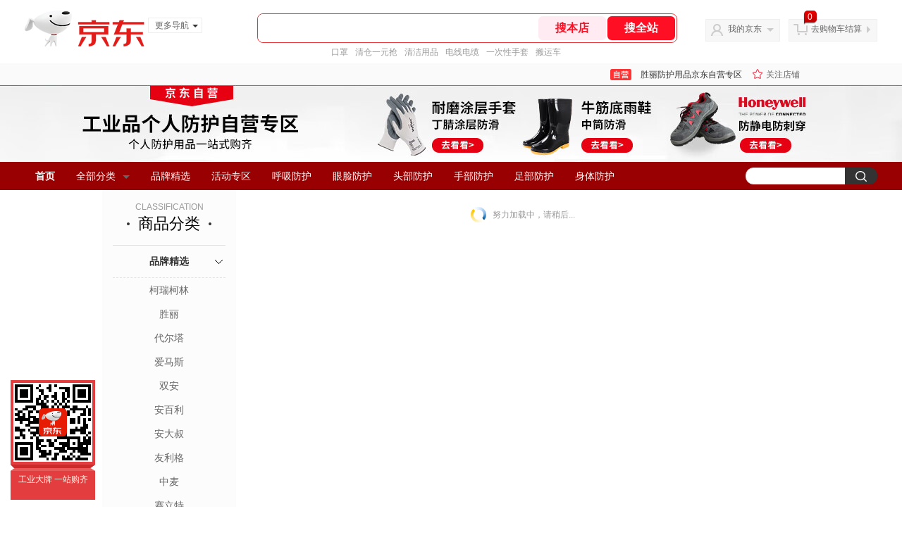

--- FILE ---
content_type: text/html; charset=utf-8
request_url: https://ppemall.jd.com/view_search-714293-17420183-99-1-20-1.html
body_size: 28354
content:
<!--jd自营二级页面浏览202601231951-->
<!DOCTYPE html>
<html>
<head>
  <meta http-equiv="Content-Type" content="text/html; charset=utf-8" />
  <meta http-equiv="X-UA-Compatible" content="IE=edge,chrome=1">
  <!--JA统计-->
  <script>var jdpts=new Object();jdpts._st=new Date().getTime();</script>
  <meta content="胜丽防护用品京东自营专区提供防辐射服正品商品的报价、促销、评论、导购、图片等信息,欢迎您再次光顾胜丽防护用品京东自营专区" name="description">
  <meta content="防辐射服、胜丽防护用品京东自营专区工业品、京东" name="keywords">
  <title>
    			防辐射服,用户自定义方式,1 - 胜丽防护用品京东自营专区京东
	  </title>
  <link rel="icon" href="//www.jd.com/favicon.ico" mce_href="//www.jd.com/favicon.ico" type="image/x-icon">

  
  <!-- LESS -->
  
  <!-- 新布局样式-->
  <link rel="stylesheet" href="//jscss.360buyimg.com/pc-shop-es/libs/normalize-css/normalize.css">
  <link rel="stylesheet" href="//jscss.360buyimg.com/pc-shop-es/css/common/layout.css">

  <!-- 头部公用 -->
  <link rel="stylesheet" type="text/css" href="//jscss.360buyimg.com/pc-shop-es/css/prev-version/??jshop.base.css?t=202509092150"/>
  <link type="text/css" rel="stylesheet" href="//jscss.360buyimg.com/static-common/??jdf/1.0.0/unit/ui-base/5.0.0/ui-base.css,jdf/1.0.0/unit/shortcut/5.0.0/shortcut.css,jdf/1.0.0/unit/global-header/5.0.0/global-header.css,jdf/1.0.0/unit/myjd/5.0.0/myjd.css,jdf/1.0.0/unit/nav/5.0.0/nav.css,jdf/1.0.0/unit/shoppingcart/5.0.0/shoppingcart.css,jdf/1.0.0/unit/global-footer/5.0.0/global-footer.css,jdf/1.0.0/unit/service/5.0.0/service.css">
  <link rel="stylesheet" type="text/css" href="//jscss.360buyimg.com/pc-shop-es/css//prev-version/??mall.base.css,mall.layout.css?t=202509092150"/>
  <link href="//storage.360buyimg.com/retail-mall/mall-common-component/prod/1.0.4/css/elevator.c708a4ea.css" rel="stylesheet" />
  <!-- dra init start -->
  <script>
    !function(){"use strict";!function(e,r,n,t){var o={pre_m:[],run:function(e){for(var r=arguments.length,n=new Array(r>1?r-1:0),t=1;t<r;t++)n[t-1]=arguments[t];o.pre_m.push({method:e,args:n})}};e[n]=o;var a=function(e,r){void 0===o[e]&&(o[e]=[]),o[e].push(r)};"addEventListener"in e&&"removeEventListener"in e&&(o.errorHandler=function(r){var n=(r=r||e.event).target||r.srcElement;n instanceof Element||n instanceof HTMLElement?a("s_err",r):a("err",r)},o.rejectionHandler=function(e){a("reject",e)},e.addEventListener("error",o.errorHandler,!0),e.addEventListener("unhandledrejection",o.rejectionHandler,!0)),"PerformanceLongTaskTiming"in e&&(o.entries=[],o.observer=new PerformanceObserver((function(e){o.entries=o.entries.concat(e.getEntries())})),o.observer.observe({entryTypes:["longtask"]}));var s=e.document.createElement("script");s.src=r,s.crossOrigin="anonymous",s.setAttribute("globalName".toLowerCase(),n),s.setAttribute("preCollect".toLowerCase(),t),e.document.getElementsByTagName("head")[0].appendChild(s)}(window,"//storage.360buyimg.com/dev-static/dra/probe-web/1.0.0/browser.js","dra","__dra_PreCollectedData__")}();
    if (window && window.dra && window.dra.run) {
      window.dra.run('init', {aid: '511cd248f24238f4c836384c0ecfc968'});
      window.dra.run('start');
    }
  </script>
  <!-- dra init end -->

  <script src="//jscss.360buyimg.com/static-common/jdf/lib/jquery-1.6.4.js?t=202509092150"></script>
  <script src="//jscss.360buyimg.com/pc-shop-es/libs/art-template/lib/template-web.js?t=202509092150"></script>
  <script src="//jscss.360buyimg.com/static-common/dist/isv/utils.min.js?t=202509092150"></script>
  <!--[if lte IE 7]><script type="text/javascript" src="//jscss.360buyimg.com/pc-shop-es/js/common/json2.js"></script><![endif]-->
  <script>
    window.pageConfig = { compatible: true, gridWideClass: 'root61',jdfVersion:'2.0.0' };
  </script>
  <script type="text/javascript" src="//jscss.360buyimg.com/static-common/??jdf/1.0.0/unit/base/5.0.0/base.js"> </script>
  <script type="text/javascript" src="//jscss.360buyimg.com/pc-shop-es/libs/??seajs-combo/dist/seajs-combo.js?t=202509092150"></script>

  <script type="text/javascript" src="//jscss.360buyimg.com/pc-shop-es/js/common-utils/??CookieUtils.js,lib-v1.js,JsonUtils.js,PrototypeUtils.js,draCustomReport.js?t=202509092150"></script>

  <script>
    var pcm = CookieUtil.getCookie("pcm");
    function isMobilePhone(){
      var shopId = "1000092342";
      if(pcm == 1){
        return;
      } else if(pcm == 2 ){ // M版
        window.location.href = "//ok.jd.com/m/index-"+shopId+".htm";
      }

      var mFlag = window.location.hash;
      if(mFlag == '#m'){
        return;
      }
      var userAgent = navigator.userAgent;
      if(userAgent){
        userAgent = userAgent.toUpperCase();
        var mobilePhoneList = ["IOS","IPHONE","ANDROID","HARMONY","WINDOWS PHONE"];
        for(var i=0,len=mobilePhoneList.length;i<len;i++){
          if(userAgent.indexOf(mobilePhoneList[i])>-1){
            var cUrl = window.location.href;
            if(cUrl.indexOf('edition=pc') != -1){
              break;
            }
            var reg = /\/\/mall\.jd\.com\/index-(\d+)\.html/g,
                    result =cUrl.match(reg);
            if(result && result.length){
              window.location.href = "//ok.jd.com/m/index-"+shopId+".htm";
              break;
            }
            var regDomain = /\/\/([\w-]+)\.jd\.com/g;
            result = cUrl.match(regDomain);
            if(result&&result.length){
              window.location.href = "//ok.jd.com/m/index-"+shopId+".htm";
              break;
            }
          }
        }
      }
    }
    isMobilePhone();
  </script>

  <style id="J_ModuleCSS">
    .im{line-height:29px!important;}
    
/*左右栏布局*/
.right-left-mid-lay{overflow:hidden;zoom:1;}
.right-left-left{width:190px;float:left;overflow:hidden;height:200px;margin-right:7px;padding-bottom:12px;position:relative;}
.right-left-right-extra{float:right;width:789px;overflow:hidden;position:relative;padding-bottom:10px;height:200px;}
.right-left-place{position:absolute;bottom:0;left:0;}
/*左右栏布局*/
.sh-head-menu-922476 ul,
.sh-head-menu-922476 ol,
.sh-head-menu-922476 dl,
.sh-head-menu-922476 li,
.sh-head-menu-922476 dt,
.sh-head-menu-922476 dd {
margin: 0;
padding: 0;
list-style: none;
}
.sh-head-menu-922476 .sh-hd-container {
background-color: #fff;
}
.sh-head-menu-922476 a {
text-decoration: none;
color: #666666;
}
.sh-head-menu-922476 {
width: 100%;
}
.sh-head-menu-922476 .sh-hd-wrap {
font: 14px/1.5 '\5fae\8f6f\96c5\9ed1', Arial, sans-serif;
position: relative;
margin: 0 auto;
height: 40px;
font-size: 14px;
color: #333;
width: 1210px;
}
.sh-head-menu-922476 .menu-list {
width: 100%;
height: 40px;
list-style: none;
}
.sh-head-menu-922476 .mc {
overflow: visible;
}
.sh-head-menu-922476 .menu-list .menu {
float: left;
line-height: 24px;
height: 24px;
padding: 8px 0;
border-radius: 12px;
}
.sh-head-menu-922476 .menu-list .menu:hover .arrow,
.sh-head-menu-922476 .menu-list .menu .hover .arrow {
font-size: 0;
line-height: 0;
height: 0;
width: 0;
border-top: 0;
border-left: 5px dashed transparent;
border-right: 5px dashed transparent;
border-bottom: 5px solid #fff;
}
.sh-head-menu-922476 .menu-list .menu:hover .main-link,
.sh-head-menu-922476 .menu-list .menu .hover .main-link {
color: #fff !important;
background-color: #333;
}
.sh-head-menu-922476 .menu-list .menu .main-link {
position: relative;
z-index: 4;
display: block;
padding: 0 15px;
color: #333;
border-radius: 12px;
}
.sh-head-menu-922476 .menu-list .menu .home-link {
font-weight:bold;
}
.sh-head-menu-922476 .menu-list .menu .arrow {
display: inline-block;
*display: inline;
*zoom: 1;
vertical-align: middle;
margin-left: 10px;
font-size: 0;
line-height: 0;
height: 0;
width: 0;
border-bottom: 0;
border-left: 5px dashed transparent;
border-right: 5px dashed transparent;
border-top: 5px solid #666;
}
.sh-head-menu-922476 .menu-list .menu .sub-menu-wrap {
display: none;
position: absolute;
left: 0;
top: 39px;
right: 0;
z-index: 99;
padding: 20px 40px;
border: 1px solid #bebab0;
background-color: rgba(247, 242, 234, 0.9);
}
.sh-head-menu-922476 .menu-list .menu .sub-menu-wrap .sub-pannel {
float: left;
padding: 0;
_display: inline;
}
.sh-head-menu-922476 .menu-list .menu .sub-menu-wrap .sub-title {
margin-bottom: 13px;
height: 54px;
line-height: 54px;
border-bottom: dashed 1px #c9c9c9;
padding: 0 20px;
}
.sh-head-menu-922476 .menu-list .menu .sub-menu-wrap .sub-list {
padding: 0 20px;
}
.sh-head-menu-922476 .menu-list .menu .sub-menu-wrap .sub-title .sub-tit-link {
font-size: 14px;
font-weight: bold;
color: #333;
line-height: 24px;
display: inline-block;
height: 24px;
padding: 0 10px;
margin-left: -10px;
border-radius: 12px;
min-width: 74px;
}
.sh-head-menu-922476 .menu-list .menu .sub-menu-wrap .sub-title .sub-tit-link:hover {
border: solid 1px #e4393c;
color: #e4393c;
}
.sh-head-menu-922476 .menu-list .menu .sub-menu-wrap .leaf {
font-size: 12px;
height: 26px;
line-height: 26px;
}
.sh-head-menu-922476 .menu-list .menu .sub-menu-wrap .leaf .leaf-link:hover {
color: #c81623;
}
.sh-head-menu-922476 .menu-list .menu .sub-menu-wrap .all-goods-wrap {
clear: both;
padding-left: 20px;
}
.sh-head-menu-922476 .menu-list .menu .sub-menu-wrap .all-goods-wrap .all-goods-link {
font-weight: bold;
padding-left: 20px;
border: solid 1px #666;
border-radius: 12px;
height: 24px;
line-height: 24px;
padding: 0 10px;
}
.sh-head-menu-922476 .menu-list .menu:hover .sub-menu-wrap {
display: block;
}
.sh-head-menu-922476 .menu-list .menu .all-goods-link-wrap {
clear: both;
padding: 23px 20px 0;
}
.sh-head-menu-922476 .menu-list .menu .all-goods-link {
display: inline-block;
border: solid 1px #666;
height: 24px;
line-height: 24px;
border-radius: 12px;
padding: 0 10px;
margin-left: -10px;
font-weight:bold;
color: #000;
}
.sh-head-menu-922476 .s-form {
position: absolute;
top: 8px;
right: 0;
}
.sh-head-menu-922476 .s-form .s-inp {
padding: 0 0 0 10px;
width: 130px;
line-height: 22px;
height: 22px;
background-color: #ffffff;
color: #c9c9c9;
vertical-align: top;
outline: none;
border: solid 1px #e1e1e1;
border-top-left-radius: 11px;
border-bottom-left-radius: 11px;
}
.sh-head-menu-922476 .s-form .s-submit {
margin-left: -5px;
padding: 0 10px;
border: 0;
height: 24px;
width: 46px;
cursor: pointer;
border-top-right-radius: 11px;
border-bottom-right-radius: 11px;
background:#333 url("//img13.360buyimg.com/cms/jfs/t3121/284/4170076300/1201/43e1ad98/583543d4Nc7e0c1a4.png") no-repeat center;
}

.colorGoodsSort-922474 {}
.colorGoodsSort-922474 .mc{padding: 15px 15px 0;;font-family: \5FAE\8F6F\96C5\9ED1,arial,\5b8b\4f53;background-color: #fcfcfc;}
.colorGoodsSort-922474 .jOneLevel{overflow:hidden;text-align: center}
.colorGoodsSort-922474 .jOneLevel .jClassi{font-size: 12px;color: #999;font-family: arial,\5FAE\8F6F\96C5\9ED1,\5b8b\4f53;}
.colorGoodsSort-922474 .jOneLevel .jHead {
position: relative;
font-size: 22px;
height: 30px;
line-height: 30px;
color: #000;
padding: 0 20px 15px;
border-bottom: 1px solid #e1e1e1;
}
.colorGoodsSort-922474 .jOneLevel .jHead .jDottedleft {
position: absolute;
display: block;
left: 20px;
top: 13px;
height: 4px;
width: 4px;
background: url(//img14.360buyimg.com/cms/jfs/t3448/126/18152604/1049/6f71a7fc/57fd94c0N39f3eb9c.png) no-repeat;
}
.colorGoodsSort-922474 .jOneLevel .jHead  .jDottedRight {
position: absolute;
display: block;
right: 20px;
top: 13px;
height: 4px;
width: 4px;
background: url(//img14.360buyimg.com/cms/jfs/t3448/126/18152604/1049/6f71a7fc/57fd94c0N39f3eb9c.png) no-repeat;
}
.colorGoodsSort-922474 .jTwoLevel {
font-size: 14px;
font-weight: bold;
height: 45px;
line-height: 45px;
overflow: hidden;
color: #e1e1e1;
clear: both;
text-align: center;
border-bottom: dashed 1px #e1e1e1;
position: relative;
}
.colorGoodsSort-922474 .jTwoLevel.jNoBorderBottm{border-bottom:0;}
.colorGoodsSort-922474 .jIconArrow {
display: block;
    width: 20px;
    height: 20px;
    cursor: pointer;
    position: absolute;
    right: 0;
    background: url(//img20.360buyimg.com/cms/jfs/t3442/274/61048783/1064/3b52ecb8/57fd94c0N66bbe258.png) no-repeat center;
    top: 13px;
}
.colorGoodsSort-922474 .current .jIconArrow {
transform: rotate(90deg);
}
.colorGoodsSort-922474 .jTwoLevel a{
display: block;
color: #333;
overflow: hidden;
}
.colorGoodsSort-922474 .jThreeLevel{overflow:hidden; _height:100%;}

.colorGoodsSort-922474 .jThreeLevel li {
height: 34px;
line-height: 34px;
overflow: hidden;
}

.colorGoodsSort-922474 .jThreeLevel a {
display: block;
height: 24px;
margin-top: 5px;
line-height: 24px;
font-size: 14px;
text-align: center;
border-radius: 12px;
}

.colorGoodsSort-922474 .jThreeLevel a:hover {
background-color: #efefef;
color: #666;
}

[style*="2147483647"] div[hui-mod] {display: none !important;}
.j-attent-dialog-wrap{display: none;}
.sh-brand-wrap-630128 {
font: 14px/1.5 '\5fae\8f6f\96c5\9ed1', Arial, sans-serif;
height: 110px;
overflow:hidden;
position:relative;
transform: scale(1);
}
.sh-brand-wrap-630128 img {
vertical-align: middle;
}
.sh-brand-wrap-630128 .sh-brand {
position: relative;
margin: 0 auto;
width: 990px;
overflow:hidden;
}
.sh-brand-wrap-630128 .sh-hot-container {
    position: absolute;
    width: 1920px;
    text-align: center;
    left: 50%;
    margin-left: -960px;
    height: 110px;
    overflow: hidden;
}
.sh-brand-wrap-630128 .sh-hot-container .sh-hot-content {
    display: inline-block;
    width: fit-content;
    position: relative;
}
.sh-brand-wrap-630128 .sh-hot-container .hot-link{
    display: 'inline-block';
    position:absolute;
}
.sh-brand-wrap-630128 .sh-brand .shop-name-box {
position: absolute;
top: 50%;
margin-top: -30px;
height: 60px;
left: 190px;
vertical-align: top;
}
.sh-brand-wrap-630128 .sh-brand .shop-name-box .shop-name{
font-size: 18px;
color: #333;
}
.sh-brand-wrap-630128 .sh-brand .shop-logo-box {
position: absolute;
top: 50%;
margin-top: -40px;
}
.sh-brand-wrap-630128 .sh-hot-wrap img {
width: 180px;
height: 60px;
}
.sh-brand-wrap-630128 .sh-brand .hot-link {
display: 'inline-block';
position:absolute;
}
.sh-brand-wrap-630128 .sh-brand .coupons {
position: absolute;
right: 0;
top: 50%;
margin-top: -28px;
}
.sh-brand-wrap-630128 .sh-brand .coupons .coupon {
float: left;
margin-left: 10px;
}
.sh-brand-wrap-630128 .sh-brand .follow-me {
display: inline-block;
*display: inline;
*zoom: 1;
padding-left: 24px;
width: 47px;
height: 23px;
line-height: 23px;
color: #000;
font-size: 12px;
background: url([data-uri]) 0 0 no-repeat;
}
.sh-brand-wrap-630128 .sh-brand .follow-me:hover {
background-position: 0 -33px;
}
.sh-brand-wrap-630128 .sh-brand .for-light-bg {
color: #fff;
background-position: 0 -66px;
}
.sh-brand-wrap-630128 .sh-brand .m-search {
position: absolute;
right: 0;
top: 50%;
margin-top: -32px;
height: 64px;
}
.sh-brand-wrap-630128 .sh-brand .m-search .m-kw {
margin-right: -6px;
padding-left: 5px;
width: 164px;
height: 32px;
vertical-align: top;
border: 2px solid #000;
}
.sh-brand-wrap-630128 .sh-brand .m-search .m-submit {
padding: 0 15px;
border: 0;
height: 38px;
vertical-align: top;
background-color: #000;
color: #fff;
cursor: pointer;
}
.sh-brand-wrap-630128 .sh-brand .m-search .m-hw {
padding-top: 5px;
font-size: 12px;
}
.sh-brand-wrap-630128 .sh-brand .m-search .m-hw .hw-link {
margin-right: 10px;
color: #666;
}
.sh-brand-wrap-630128 .sh-brand .for-black-bg .m-kw {
border-color: #b1191a;
}
.sh-brand-wrap-630128 .sh-brand .for-black-bg .m-submit {
background-color: #b1191a;
}
.sh-brand-wrap-630128 .sh-brand .for-black-bg .m-hw .hw-link {
color: #fff;
}
.sh-brand-wrap-630128 .userDefinedArea {
 margin: 0 auto;
}

.JColorSearchList-905542 {
    position: relative;
    padding-bottom: 30px;
    overflow: hidden;
}
.JColorSearchList-905542 .clearfix {
    overflow: auto;
    zoom: 1;
}
.JColorSearchList-905542 .filter .f-line {
    padding: 6px 10px;
    background: #F8F8F8;
    zoom: 1;
}
.JColorSearchList-905542 .filter {
    position: relative;
    z-index: 4;
    margin-bottom: 20px;
}
.JColorSearchList-905542 .filter .g-pager .fp-text b, .JColorSearchList-905542 .filter .g-pager .fp-text em, .JColorSearchList-905542 .filter .g-pager .fp-text i {
    font-weight: 400;
    font-style: normal;
}
.JColorSearchList-905542 .filter .g-sort {
    float: left;
}
.JColorSearchList-905542 .filter .g-sort a {
    float: left;
    position: relative;
    padding: 0 10px;
    height: 22px;
    border: 1px solid #e1e1e1;
    margin-right: -1px;
    line-height: 22px;
    background: #FFF;
    color: #333;
}
.JColorSearchList-905542 .filter .g-sort a:hover {
    color: #e4393c;
    border: solid 1px #e4393c;
}
.JColorSearchList-905542 .filter .g-sort a:hover:after {
    content: '';
    width: 1px;
    height: 24px;
    background-color: #e4393c;
    position: absolute;
    right: -1px;
    z-index: 1;
    top: -1px;
}
.JColorSearchList-905542 .filter .g-sort a.jCurrent {
    background-color: #e4393c;
    color: #fff;
}
.JColorSearchList-905542 .filter .g-sort a.jCurrent.up em {
    background: url(//img14.360buyimg.com/cms/jfs/t169/241/1890751726/1114/417d81a4/53be3644N3aaf1af2.gif);
    display: inline-block;
    zoom: 1;
    height: 11px;
    margin-right: 5px;
    width: 9px;
    overflow: hidden;
    vertical-align: middle;
}
.JColorSearchList-905542 .filter .g-sort a.jCurrent.down em {
    background: url(//img13.360buyimg.com/cms/jfs/t187/96/1871186534/1115/3a5d621a/53be3639Nd10f3877.gif);
    display: inline-block;
    zoom: 1;
    height: 11px;
    margin-right: 5px;
    width: 9px;
    overflow: hidden;
    vertical-align: middle;
}
.JColorSearchList-905542  .filter .g-pager {
    float: right;
}
.JColorSearchList-905542 .filter .g-pager .fp-text {
    line-height: 24px;
    margin-right: 10px;
    font-family: verdana;
}
.JColorSearchList-905542 .filter .g-pager .fp-text b {
    color: #e4393c;
}
.JColorSearchList-905542 .filter .g-pager .fp-next,.JColorSearchList-905542 .filter .g-pager .fp-prev, .JColorSearchList-905542 .filter .g-pager .fp-text {
    float: left;
}
.JColorSearchList-905542 .filter .g-pager .fp-next.disabled, .JColorSearchList-905542 .filter .g-pager .fp-prev.disabled {
    padding: 0;
    background-color: #FFF;
    color: #c9c9c9;
    cursor: default;
    border: 1px solid #e1e1e1;
}
.JColorSearchList-905542 .filter .g-pager .fp-prev {
    margin-right: 5px;
}
.JColorSearchList-905542 .filter .g-pager .fp-next, .JColorSearchList-905542 .filter .g-pager .fp-prev {
    width: 38px;
    height: 22px;
    border: 1px solid #999;
    border-radius: 2px;
    background: #FFF;
    line-height: 23px;
    font-family: "\5b8b\4f53";
    text-align: center;
    font-size: 16px;
    color: #333;
}
.JColorSearchList-905542 .filter .f-result-sum {
    float: right;
    height: 24px;
    line-height: 24px;
    margin-right: 10px;
    color: #999;
}
.JColorSearchList-905542 .clr {
    visibility: hidden;
    display: block;
    overflow: hidden;
    clear: both;
    height: 0;
    line-height: 0;
    font-size: 0;
}
.JColorSearchList-905542 .filter .g-search {
    float: right;
    margin-right: 20px;
}
.JColorSearchList-905542 .filter .g-search .btn {
    float: left;
    height: 22px;
    line-height: 22px;
    border-top-right-radius: 11px;
    border-bottom-right-radius: 11px;
    border: solid 1px #e1e1e1;
    border-left: 0;
    width: 26px;
    padding: 0 10px;
    background: #f8f8f8 url(//img11.360buyimg.com/cms/jfs/t3916/243/24176274/1240/f8099125/5837d810N804cc68a.png) no-repeat center;
}
.JColorSearchList-905542 .filter .g-search .input-txt {
    float: left;
    color: #c9c9c9;
    height: 22px;
    line-height: 22px;
    border: 1px solid #e1e1e1;
    padding: 0 10px;
    width: 115px;
    border-top-left-radius: 11px;
    border-bottom-left-radius: 11px;
}
.JColorSearchList-905542 .goods-list {
    height: auto;
    position: relative;
    z-index: 1;
}
.JColorSearchList-905542 .goods-list .gl-warp {
    width: auto;
    height: auto;
    overflow: hidden;
    margin-right: -10px;
}
.JColorSearchList-905542 .goods-list .gl-item {
    width: 190px;
    height: 295px;
    overflow: hidden;
    float: left;
    position: relative;
    z-index: 1;
    margin: 0 10px 20px 0;
}
.JColorSearchList-905542 .goods-list .gl-item .gl-i-wrap {
    position: absolute;
    z-index: 1;
    left: 0;
    top: 0;
    background: #fff;
}
.JColorSearchList-905542 .goods-list .gl-item .jPic {
    height: 188px;
    width: 188px;
    border: solid 1px #e1e1e1;
    padding: 0;
    margin-bottom: 5px;
    position: relative;
}
.JColorSearchList-905542 .goods-list .gl-item .jPic a {
    display: block;
    position: relative;
    overflow: hidden;
}

.JColorSearchList-905542 .jScroll{height:29px; margin-bottom:10px; overflow:hidden;}
.JColorSearchList-905542 .jScrollPrev.jCurrent{background-position:-34px -126px; cursor:not-allowed;}
.JColorSearchList-905542 .jScrollPrev{background-position:0 -126px; margin-right:2px;}
.JColorSearchList-905542 .jScrollNext{background-position: -17px -126px;}
.JColorSearchList-905542 .jScrollNext.jCurrent{background-position:-51px -126px; cursor:not-allowed;}
.JColorSearchList-905542 .jScrollBtn{display:none; float:left; height:29px; text-indent:-9999px; width:16px;}
.JColorSearchList-905542 .jScrollBtn{background-image:url("//misc.360buyimg.com/201007/skin/df/i/20130606B.png"); background-repeat:no-repeat;}
.JColorSearchList-905542 .jScrollWrap{float:left; height:29px; overflow:hidden; position:relative; width:156px;}
.JColorSearchList-905542 .jScrollWrap ul{position:absolute; top:0;}
.JColorSearchList-905542 .jScrollWrap li{width:31px; height:31px; float:left; margin:0; padding:0; border:0;}
.JColorSearchList-905542 .jScrollWrap li a{float:left; border:solid 1px #ddd; padding:1px;}
.JColorSearchList-905542 .jScrollWrap li a img{height:25px; height:25px;}
.JColorSearchList-905542 .jScrollWrap li.jCurrent a{border:1px solid #E4393C;}
.JColorSearchList-905542 .jBtnArea {
    position: absolute;
    right: 0;
    top: 35px;
}
.JColorSearchList-905542 .jBtnArea a {
    float: left;
    width: 100px;
    height: 24px;
    line-height: 24px;
    text-align: center;
    font-size: 16px;
    font-weight: bold;
    color: #fff;
    background: #ed1c24;
    cursor: pointer;
}
.JColorSearchList-905542 .jGoodsInfo{overflow:hidden;position: relative;zoom: 1;}
.JColorSearchList-905542 .jDesc{height:16px; line-height:16px; overflow:hidden; margin-bottom:5px;}
.JColorSearchList-905542 .jDesc a{font-size:12px; text-decoration:none;color: #666;white-space:nowrap;}
.JColorSearchList-905542 .jSlogan{color:#008700;}
.JColorSearchList-905542 .jPrice{overflow:hidden; margin-bottom:5px; height:15px;line-height:15px;}
.JColorSearchList-905542 .jdPrice{font-size:14px; font-weight:bold; color:#E4393C;}
.JColorSearchList-905542 .d-price-free .jRmb{display: none}
.JColorSearchList-905542 .jdPrice .jdNum{}
.JColorSearchList-905542 .jdPrice .jdStages {
    background: url(//img11.360buyimg.com/cms/jfs/t10759/204/2085617648/1012/751d32c6/59ef0adeNb99d5c49.png) no-repeat right center;
    display: inline-block;
    width: 54px;
    height: 16px;
    padding-left: 5px;
    color: #fff;
    text-align: center;
    vertical-align: top;
}
.JColorSearchList-905542 .jdPrice .jdNumNo{font-size:12px;}
.JColorSearchList-905542 .jdPrice .jdPgPrice{font-size:12px; color: #666; margin-left: 10px; font-weight: 100; font-family: verdana;}

.JColorSearchList-905542 .jExtra{height:16px; line-height:16px; overflow:hidden; padding:2px 0;}
.JColorSearchList-905542 .jExtra a{color:#999; float:left; margin-top:1px; display: none;}
.JColorSearchList-905542 .jExtra a em{color: #005AA0;}
.JColorSearchList-905542 .jExtra span{float:left; height:15px; overflow:hidden;}
.JColorSearchList-905542 .star{margin-right:5px;}
.JColorSearchList-905542 .star .star-white{background:url("//misc.360buyimg.com/201007/skin/df/i/20130606B.png") no-repeat scroll 0 -70px transparent; width:76px;}
.JColorSearchList-905542 .star .star-yellow{background:url("//misc.360buyimg.com/201007/skin/df/i/20130606B.png") no-repeat scroll 0 -86px #FFFFFF; position:relative; z-index:1;}
.JColorSearchList-905542 .star .h1{width:15px;}
.JColorSearchList-905542 .star .h2{width:30px;}
.JColorSearchList-905542 .star .h3{width:45px;}
.JColorSearchList-905542 .star .h4{width:60px;}
.JColorSearchList-905542 .star .h5{width:76px;}
.JColorSearchList-905542 .jPage {
    text-align: right;
}
.JColorSearchList-905542 .jPage a, .JColorSearchList-905542 .jPage span {
    display: inline-block;
    vertical-align: middle;
    padding: 0 10px;
    min-width: 18px;
    height: 34px;
    border: 1px solid #999;
    border-radius: 2px;
    background-color: #fff;
    color: #333;
    text-align: center;
    line-height: 34px;
    font-size: 12px;
}
.JColorSearchList-905542 .jPage a em, .JColorSearchList-905542 .jPage span em {
    font-size: 16px;
    font-family: '\5b8b\4f53';
}
.JColorSearchList-905542 .jPage .jPageCurrent {
    background-color: #333;
    color: #fff;
}
.JColorSearchList-905542 .jPage .jPageDisable {
    border-color: #e1e1e1;
    color: #c9c9c9;
}


  </style>

  <!-- 业务相关 -->
  <link rel="stylesheet" type="text/css" href="//jscss.360buyimg.com/pc-shop-es/css/prev-version/??product-attention.css"/>
  <script type="text/javascript">
    seajs.use(['jdf/1.0.0/unit/globalInit/5.0.0/globalInit'],function(globalInit){
      globalInit();
    });
  </script>
  </head>

<body>
<input type="hidden"  id="JSHOP_CHANNEL_FLAG" value="jd"/>
<input type="hidden" value="714293" id="pageInstance_appId"/>
<input type="hidden" value="78428624" id="pageInstance_id"/>
<input type="hidden" id="vender_id" value="1000092342" />
<input type="hidden" id="shop_id" value="1000092342" />
<input type="hidden" id="use3DShop" value="" />
<input type="hidden" id="url3d" value="" />
<input type="hidden" id="hkFlag" value="false" />
<input type="hidden" id="mallType" value=" 3 " />
<input type="hidden" id="mainCategoryId" value="14065">
<input type="hidden" id="pinpai_brandId" value="0"/>
<input type="hidden" id="tb_id" value="0"/>
<input type="hidden" id="partition_vender" value="1000014286,1000010481,1000008901,1000010461"/>


<!-- 静态资源相关 -->
<input type="hidden"  id="moduleScript" value='<script type="text/javascript" src="/jm.htm?js=/misc/js/module/goods_sort/sort.js&t=202509092150"></script>'/>
<input id="resourcePath" type="hidden" value="//jscss.360buyimg.com/pc-shop-es"/>
<input id="timestamp" type="hidden" value="202509092150"/>
<input id="testSidebar" type="hidden" value="test"/>

<div class="d-pad">
    <script type="text/javascript" src="//storage.360buyimg.com/jsresource/risk/handler.js"></script>
<script  type="text/javascript" src="//storage.360buyimg.com/webcontainer/js_security_v3_0.1.5.js"></script>
<script  type="text/javascript">window.ParamsSign=ParamsSign;</script>
<link rel="stylesheet"
	href="//storage.360buyimg.com/retail-mall/mall-common-component/pre/1.0.4/css/shortcutNew.a19ad2f9.css">
<script type="text/javascript" src="//storage.360buyimg.com/retail-mall/lib/emiter.js"></script>
<script
	src="//storage.360buyimg.com/retail-mall/mall-common-component/pre/1.0.4/js/shortcutNew.a19ad2f9.js"></script>
<div id="shortcut"></div>
<script>


	// 调用commonComponentShortcut初始化shortcut
	window.commonComponentShortcut('shortcut', {
		pageId: 'mall_jd_com',
		appId: 'mall_jd_com',
		enableA11y: true,
		enableQySwitch: false,
		enableMainSwitch: true,
		enableLoginPop: true,
		transparentBackground: false,
		whiteFont: false,
                enableQueryCart: false,
		className: 'jd-main-shortcut'
	})
</script>

<!--shortcut start-->

<div id="o-header-2013"><div id="header-2013" style="display:none;"></div></div>
<!--shortcut end-->
<script charset='utf-8' type="text/javascript" src="//static.360buyimg.com/item/assets/oldman/wza1/aria.js?appid=bfeaebea192374ec1f220455f8d5f952"></script>
<style>
#ttbar-mycity .dorpdown-layer .areamini_inter:last-of-type{
    display:none;
  }
  .jdmcc-topbar .jdmcc-topbar-wrapper {
        box-sizing: content-box;
        width: auto;
  }
</style>

  <div id="o-header-2013">
    <div id="header-2013" class="w">
        <div class="ld" id="logo-2013"><a hidefocus="true" href="//www.jd.com/" clstag="jshopmall|keycount|sv9"><img width="170" height="60" alt="京东" src="//misc.360buyimg.com/lib/img/e/logo-201305-c.png"></a><dl id="navmore"><dt>更多导航<s class="deco-01"></s></dt><dd><a href="//fashion.jd.com">服装城</a></dd><dd><a href="//channel.jd.com/chaoshi.html">食品</a></dd><dd><a href="//jr.jd.com/">金融</a></dd></dl></div>
    <script type="text/javascript">$(function(){$("#navmore").hover(function(){$(this).addClass("hover")},function(){$(this).removeClass("hover")})});</script>
        <!--logo end-->
        <div id="search-2013">
            <div class="i-search ld">
                <ul class="hide" id="shelper">
                </ul>
                <div class="form">
                    <input type="text" onkeydown="javascript:if(event.keyCode==13) search('key01');" autocomplete="off" id="key01" accesskey="s" class="text">
                    <input type="button" onclick="search('key01');return false;" class="button" value="搜全站" clstag="jshopmall|keycount|sv10">
          <input type="button" class="button01" value="搜本店" clstag="jshopmall|keycount|sv11">
                </div>
            </div>
            <div id="hotwords"></div>
        </div>
        <!--search end-->
        <div id="my360buy-2013">
            <dl>
                <dt class="ld"><s></s><a href="//home.jd.com/" clstag="jshopmall|keycount|sv12">我的京东</a><b></b></dt>
                <dd>
                    <div class="loading-style1"><b></b>加载中，请稍候...</div>
                </dd>
            </dl>
        </div>
        <!--my360buy end-->
        <div id="settleup-2013">
            <dl>
                <dt class="ld"><s></s><span class="shopping"><span id="shopping-amount">20</span></span><a id="settleup-url" href="//cart.jd.com/cart/cart.html" clstag="jshopmall|keycount|sv13">去购物车结算</a> <b></b> </dt>
                <dd>
                    <div class="prompt">
                        <div class="loading-style1"><b></b>加载中，请稍候...</div>
                    </div>
                </dd>
            </dl>
        </div>
        <!--settleup end-->
    </div>
    <!--header end-->
</div>
<style>
.root61 #search-2013 {
    width: 610px;
    padding-right: 26px;
}
#search-2013 .i-search {
    height: 40px;
    border: 1px solid #E4393C;
    border-radius: 8px;
    width: 594px;
    }
.root61 #search-2013 .i-search {
    width: 594px;
}
#search-2013 .form {
    border-radius: 8px;
    height: 40px;
}
.root61 #search-2013 .text {
    width: 390px;
    line-height: 30px;
    height:30px;

}
#search-2013 .text:focus {
    background-color: #fcfcfc;

    box-shadow: none;    
}
#search-2013 .button01 {
    height: 34px;
    position: absolute;
    margin-top: 3px;
    cursor: pointer;
    margin-left: -2px;
    color: #ff0f23;
    background: #ffebf1;
    border: none;
    font-size: 16px;
    font-weight: 600;
    cursor: pointer;
    font-family: PingFang SC;
    width: 96px;
    text-align: center;
    border-radius: 6px;
}
#search-2013 .button {
    position: absolute;
    color: #fff;
    background: #ff0f23;
    width: 96px;
    height: 34px;
    border: none;
    font-size: 16px;
    font-weight: 600;
    cursor: pointer;
    z-index: 2;
    font-family: PingFang SC;
    border-radius: 6px;
    margin-top: 3px;
    margin-right: 2px;
    right: 0;
}
</style>
<!-- header end -->


  </div>


<script type="text/javascript">
  (function(){
    $('.button01').click(function(){
      var key = jQuery.trim($('#key01').val()),
              url = "//mall.jd.com/view_search-" + 714293 + '-' + 1000092342 + '-' + 1000092342 + '-0-0-0-0-1-1-60.html';

      key = encodeURIComponent(encodeURIComponent(key));

      if(key!='') {
        url += '?keyword=' + key;
      }
      location.href = url;
    });
  })();
</script>
<div id="J-mall-header" style="height:30px;"></div>

<!-- 品牌街今日最招牌 view-->

<!-- JSHOP店铺页面内容 -->
<div class="layout-container">
    <div class="layout-main" isfixed="0" >
    
        
        		<div >
        <div class="J_LayoutWrap d-layout-wrap layout-auto " name="新布局_通栏布局（100%）" id="294859787" prototypeId="42" area="head" layout_name="insertLayout" >
                      <div class="d-layout-row d-clearfix">
                <div class="J_LayoutArea d-layout" data-region="main">
                    <style type="text/css">
[style*="2147483647"] div[hui-mod] {display: none !important;}
.j-attent-dialog-wrap{display: none;}
.sh-brand-wrap-630128 {
font: 14px/1.5 '\5fae\8f6f\96c5\9ed1', Arial, sans-serif;
height: 110px;
overflow:hidden;
position:relative;
transform: scale(1);
}
.sh-brand-wrap-630128 img {
vertical-align: middle;
}
.sh-brand-wrap-630128 .sh-brand {
position: relative;
margin: 0 auto;
width: 990px;
overflow:hidden;
}
.sh-brand-wrap-630128 .sh-hot-container {
    position: absolute;
    width: 1920px;
    text-align: center;
    left: 50%;
    margin-left: -960px;
    height: 110px;
    overflow: hidden;
}
.sh-brand-wrap-630128 .sh-hot-container .sh-hot-content {
    display: inline-block;
    width: fit-content;
    position: relative;
}
.sh-brand-wrap-630128 .sh-hot-container .hot-link{
    display: 'inline-block';
    position:absolute;
}
.sh-brand-wrap-630128 .sh-brand .shop-name-box {
position: absolute;
top: 50%;
margin-top: -30px;
height: 60px;
left: 190px;
vertical-align: top;
}
.sh-brand-wrap-630128 .sh-brand .shop-name-box .shop-name{
font-size: 18px;
color: #333;
}
.sh-brand-wrap-630128 .sh-brand .shop-logo-box {
position: absolute;
top: 50%;
margin-top: -40px;
}
.sh-brand-wrap-630128 .sh-hot-wrap img {
width: 180px;
height: 60px;
}
.sh-brand-wrap-630128 .sh-brand .hot-link {
display: 'inline-block';
position:absolute;
}
.sh-brand-wrap-630128 .sh-brand .coupons {
position: absolute;
right: 0;
top: 50%;
margin-top: -28px;
}
.sh-brand-wrap-630128 .sh-brand .coupons .coupon {
float: left;
margin-left: 10px;
}
.sh-brand-wrap-630128 .sh-brand .follow-me {
display: inline-block;
*display: inline;
*zoom: 1;
padding-left: 24px;
width: 47px;
height: 23px;
line-height: 23px;
color: #000;
font-size: 12px;
background: url([data-uri]) 0 0 no-repeat;
}
.sh-brand-wrap-630128 .sh-brand .follow-me:hover {
background-position: 0 -33px;
}
.sh-brand-wrap-630128 .sh-brand .for-light-bg {
color: #fff;
background-position: 0 -66px;
}
.sh-brand-wrap-630128 .sh-brand .m-search {
position: absolute;
right: 0;
top: 50%;
margin-top: -32px;
height: 64px;
}
.sh-brand-wrap-630128 .sh-brand .m-search .m-kw {
margin-right: -6px;
padding-left: 5px;
width: 164px;
height: 32px;
vertical-align: top;
border: 2px solid #000;
}
.sh-brand-wrap-630128 .sh-brand .m-search .m-submit {
padding: 0 15px;
border: 0;
height: 38px;
vertical-align: top;
background-color: #000;
color: #fff;
cursor: pointer;
}
.sh-brand-wrap-630128 .sh-brand .m-search .m-hw {
padding-top: 5px;
font-size: 12px;
}
.sh-brand-wrap-630128 .sh-brand .m-search .m-hw .hw-link {
margin-right: 10px;
color: #666;
}
.sh-brand-wrap-630128 .sh-brand .for-black-bg .m-kw {
border-color: #b1191a;
}
.sh-brand-wrap-630128 .sh-brand .for-black-bg .m-submit {
background-color: #b1191a;
}
.sh-brand-wrap-630128 .sh-brand .for-black-bg .m-hw .hw-link {
color: #fff;
}
.sh-brand-wrap-630128 .userDefinedArea {
 margin: 0 auto;
}

</style>





<div onclick="log('shop_03','mall_03','1000092342','19268','630128')" class="fn-clear  sh-brand-wrap-630128" modeId="19268" instanceId="294859788" module-name="new_shop_signs" style="margin-bottom:0px;;margin-bottom: 0px" origin="0" moduleTemplateId="630128"
          >
    <div class="mc" style=";">
		
        
        
		
<div class="sh-brand-wrap">
    <div class="sh-hot-container">
        <div class="sh-hot-content">
            <div class="J_ShopSignImg d-img-wrap"><img src="//img14.360buyimg.com/cms/jfs/t1/113932/24/32213/20726/645d98baFbeba199e/c2677294e022446c.jpg" data-size="1920,110"></div><a hot-box-name="热区1" hot-box-index="1" class="hot-link" px="842.1,6.6,206.0,94.7" href="//item.jd.com/100006021833.html" style="top:6.04%;left:43.86%;width:10.73%;height:86.06%" target="_blank"></a><a hot-box-name="热区2" hot-box-index="2" class="hot-link" px="1066.3,5.0,184.4,93.0" href="//item.jd.com/100021103514.html" style="top:4.53%;left:55.54%;width:9.60%;height:84.55%" target="_blank"></a><a hot-box-name="热区3" hot-box-index="3" class="hot-link" px="1268.9,6.6,214.3,89.7" href="//item.jd.com/100008153934.html" style="top:6.04%;left:66.09%;width:11.16%;height:81.54%" target="_blank"></a>
        </div>
    </div>
</div>

<script type="text/javascript">
    function importHotZoneData() {
        $.each($('.hot-link'), function(index, item) {
            var pxArray = $(item).attr('px').split(',');
            $(item).css({
                left: pxArray[0] + 'px',
                top: pxArray[1]+ 'px',
                width: pxArray[2] - 2+ 'px',
                height: pxArray[3] - 2+ 'px'
            });
        });
    }
    importHotZoneData();
    function addAttentHtml(){
        var attentHtml = '<div class="j-attent-dialog-wrap">'
                +'<div class="attent-dialog-mask"></div>'
                +'<div class="attent-dialog">'
                +   '<div class="attent-mt">'
                +       '<span class="attent-close"  title="关闭">关闭</span>'
                +       '<span class="attent-title">提示</span>'
                +   '</div>'
                +   '<div class="attent-mc">'
                +       '<div class="attent-con">'
                +           '<span class="attent-msg"></span>'
                +           '<span class="attent-other"></span>'
                +       '</div>'
                +   '</div>'
                +'</div>'
                +'</div><div class="j-attent-tip-wrap attent-tip-wrap"><i></i></div>';

        var jAttWrap = $(".j-attent-dialog-wrap");

        if(jAttWrap.length === 0){
            jAttWrap = $(attentHtml).appendTo("body");
        }
    }
    addAttentHtml();
    function _seacrh_hot_keyword(obj){
        var base_url = "//mall.jd.com/view_search" +  "-714293" + "-1000092342" + "-1000092342"   + "-0-1-0-0-1-1-24.html";
        var keyword = $(obj).html();
        if(keyword){
            keyword = encodeURIComponent(keyword);
            keyword = encodeURIComponent(keyword);
        }else{
            keyword="";
        }
        var url = base_url + "?keyword="+keyword+"&isGlobalSearch=1";
        window.open(url);
    }

    function shop_signs_search(obj){
        var base_url = "//mall.jd.com/view_search" +  "-714293" + "-1000092342" + "-1000092342"   + "-0-1-0-0-1-1-24.html";
        var keyword = $(obj).prev().val();
        if(keyword){
            keyword = encodeURIComponent(keyword);
            keyword = encodeURIComponent(keyword);
        }else{
            keyword="";
        }
        var url = base_url + "?keyword="+keyword+"&isGlobalSearch=1";
        window.open(url);
    }

    $('.m-kw').keydown(function(e){
        if(e.keyCode==13){
            var base_url = "//mall.jd.com/view_search" +  "-714293" + "-1000092342" + "-1000092342"   + "-0-1-0-0-1-1-24.html";
            var keyword = $(this).val();
            if(keyword){
                keyword = encodeURIComponent(keyword);
                keyword = encodeURIComponent(keyword);
            }else{
                keyword="";
            }
            var url = base_url + "?keyword="+keyword+"&isGlobalSearch=1";
            window.open(url);
            return false;
        }
    });

    function _shop_attention(){
        jQuery('#shop-signs-attention').unbind('click');
        jQuery('#shop-signs-attention').click(function() {
            var that = this;
            seajs.use('//misc.360buyimg.com/jdf/1.0.0/unit/login/1.0.0/login.js', function (_login) {
                _login({
                    //firstCheck:false,
                    modal: true,//false跳转,true显示登录注册弹层
                    complete: function (c) {
                        S_ifollow.follow(that);
                        var url = "//f-mall.jd.com/rpc/vender/follow";
                        url+="?sysName=mall.jd.com&venderId=" +"1000092342";
                        jQuery.ajax({
                            url:url,
                            type : 'GET',
                            dataType : 'jsonp',
                            //jsonp: 'jsonpCallback',
                            success:function (data){
                                S_ifollow.requestSuccess(data);
                            },
                            error:function(){

                            }
                        });
                    }
                });
            });
        });
    }
    _shop_attention();
</script>

        
    </div>
</div>

<style type="text/css">
.sh-head-menu-922476 ul,
.sh-head-menu-922476 ol,
.sh-head-menu-922476 dl,
.sh-head-menu-922476 li,
.sh-head-menu-922476 dt,
.sh-head-menu-922476 dd {
margin: 0;
padding: 0;
list-style: none;
}
.sh-head-menu-922476 .sh-hd-container {
background-color: #fff;
}
.sh-head-menu-922476 a {
text-decoration: none;
color: #666666;
}
.sh-head-menu-922476 {
width: 100%;
}
.sh-head-menu-922476 .sh-hd-wrap {
font: 14px/1.5 '\5fae\8f6f\96c5\9ed1', Arial, sans-serif;
position: relative;
margin: 0 auto;
height: 40px;
font-size: 14px;
color: #333;
width: 1210px;
}
.sh-head-menu-922476 .menu-list {
width: 100%;
height: 40px;
list-style: none;
}
.sh-head-menu-922476 .mc {
overflow: visible;
}
.sh-head-menu-922476 .menu-list .menu {
float: left;
line-height: 24px;
height: 24px;
padding: 8px 0;
border-radius: 12px;
}
.sh-head-menu-922476 .menu-list .menu:hover .arrow,
.sh-head-menu-922476 .menu-list .menu .hover .arrow {
font-size: 0;
line-height: 0;
height: 0;
width: 0;
border-top: 0;
border-left: 5px dashed transparent;
border-right: 5px dashed transparent;
border-bottom: 5px solid #fff;
}
.sh-head-menu-922476 .menu-list .menu:hover .main-link,
.sh-head-menu-922476 .menu-list .menu .hover .main-link {
color: #fff !important;
background-color: #333;
}
.sh-head-menu-922476 .menu-list .menu .main-link {
position: relative;
z-index: 4;
display: block;
padding: 0 15px;
color: #333;
border-radius: 12px;
}
.sh-head-menu-922476 .menu-list .menu .home-link {
font-weight:bold;
}
.sh-head-menu-922476 .menu-list .menu .arrow {
display: inline-block;
*display: inline;
*zoom: 1;
vertical-align: middle;
margin-left: 10px;
font-size: 0;
line-height: 0;
height: 0;
width: 0;
border-bottom: 0;
border-left: 5px dashed transparent;
border-right: 5px dashed transparent;
border-top: 5px solid #666;
}
.sh-head-menu-922476 .menu-list .menu .sub-menu-wrap {
display: none;
position: absolute;
left: 0;
top: 39px;
right: 0;
z-index: 99;
padding: 20px 40px;
border: 1px solid #bebab0;
background-color: rgba(247, 242, 234, 0.9);
}
.sh-head-menu-922476 .menu-list .menu .sub-menu-wrap .sub-pannel {
float: left;
padding: 0;
_display: inline;
}
.sh-head-menu-922476 .menu-list .menu .sub-menu-wrap .sub-title {
margin-bottom: 13px;
height: 54px;
line-height: 54px;
border-bottom: dashed 1px #c9c9c9;
padding: 0 20px;
}
.sh-head-menu-922476 .menu-list .menu .sub-menu-wrap .sub-list {
padding: 0 20px;
}
.sh-head-menu-922476 .menu-list .menu .sub-menu-wrap .sub-title .sub-tit-link {
font-size: 14px;
font-weight: bold;
color: #333;
line-height: 24px;
display: inline-block;
height: 24px;
padding: 0 10px;
margin-left: -10px;
border-radius: 12px;
min-width: 74px;
}
.sh-head-menu-922476 .menu-list .menu .sub-menu-wrap .sub-title .sub-tit-link:hover {
border: solid 1px #e4393c;
color: #e4393c;
}
.sh-head-menu-922476 .menu-list .menu .sub-menu-wrap .leaf {
font-size: 12px;
height: 26px;
line-height: 26px;
}
.sh-head-menu-922476 .menu-list .menu .sub-menu-wrap .leaf .leaf-link:hover {
color: #c81623;
}
.sh-head-menu-922476 .menu-list .menu .sub-menu-wrap .all-goods-wrap {
clear: both;
padding-left: 20px;
}
.sh-head-menu-922476 .menu-list .menu .sub-menu-wrap .all-goods-wrap .all-goods-link {
font-weight: bold;
padding-left: 20px;
border: solid 1px #666;
border-radius: 12px;
height: 24px;
line-height: 24px;
padding: 0 10px;
}
.sh-head-menu-922476 .menu-list .menu:hover .sub-menu-wrap {
display: block;
}
.sh-head-menu-922476 .menu-list .menu .all-goods-link-wrap {
clear: both;
padding: 23px 20px 0;
}
.sh-head-menu-922476 .menu-list .menu .all-goods-link {
display: inline-block;
border: solid 1px #666;
height: 24px;
line-height: 24px;
border-radius: 12px;
padding: 0 10px;
margin-left: -10px;
font-weight:bold;
color: #000;
}
.sh-head-menu-922476 .s-form {
position: absolute;
top: 8px;
right: 0;
}
.sh-head-menu-922476 .s-form .s-inp {
padding: 0 0 0 10px;
width: 130px;
line-height: 22px;
height: 22px;
background-color: #ffffff;
color: #c9c9c9;
vertical-align: top;
outline: none;
border: solid 1px #e1e1e1;
border-top-left-radius: 11px;
border-bottom-left-radius: 11px;
}
.sh-head-menu-922476 .s-form .s-submit {
margin-left: -5px;
padding: 0 10px;
border: 0;
height: 24px;
width: 46px;
cursor: pointer;
border-top-right-radius: 11px;
border-bottom-right-radius: 11px;
background:#333 url("//img13.360buyimg.com/cms/jfs/t3121/284/4170076300/1201/43e1ad98/583543d4Nc7e0c1a4.png") no-repeat center;
}

</style>





<div onclick="log('shop_03','mall_03','1000092342','18169','922476')" class="fn-clear  sh-head-menu-922476" modeId="18169" instanceId="294859789" module-name="shop_link" style="margin-bottom:0px;;margin-bottom: 0px" origin="0" moduleTemplateId="922476"
          >
    <div class="mc" style=";">
		
        
        
		<div class="J_ShopHeaderLinkWithDropdown sh-hd-container" style="background-color: #990001">
    <div class="sh-hd-wrap">
        <ul class="menu-list">
            <li class="menu">
                <a class="main-link" style="font-weight: bold;color: #FFFCFC" href="//mall.jd.com/index-1000092342.html" target="_self" clstag="jshopmall|keycount|1000092342|xdpdh?from=pc">首页</a>
            </li>
                        <li class="menu all-cate">
                <a class="main-link" style="color: #FFFCFC" href="#" target="_self" clstag="jshopmall|keycount|1000092342|xdpdhqbfl">全部分类<span class="arrow"></span></a>
                <div class="sub-menu-wrap">
                                        <dl class="sub-pannel">
                        <dt class="sub-title" clstag="jshopmall|keycount|1000092342|xdpdhqbfl1">
                            <a href="//mall.jd.com/view_search-714293-17420335-99-1-24-1.html" target="_blank" class="sub-tit-link">&#21697;&#29260;&#31934;&#36873;</a>
                        </dt>
                                                <dd class="sub-list">
                            <ul class="leaf-list">
                                                                <li class="leaf">
                                    <a href="//mall.jd.com/view_search-714293-17420586-99-1-24-1.html" target="_blank" class="leaf-link">&#26607;&#29790;&#26607;&#26519;</a>
                                </li>
                                                                <li class="leaf">
                                    <a href="//mall.jd.com/view_search-714293-17420587-99-1-24-1.html" target="_blank" class="leaf-link">&#32988;&#20029;</a>
                                </li>
                                                                <li class="leaf">
                                    <a href="//mall.jd.com/view_search-714293-25465901-99-1-24-1.html" target="_blank" class="leaf-link">&#20195;&#23572;&#22612;</a>
                                </li>
                                                                <li class="leaf">
                                    <a href="//mall.jd.com/view_search-714293-17420588-99-1-24-1.html" target="_blank" class="leaf-link">&#29233;&#39532;&#26031;</a>
                                </li>
                                                                <li class="leaf">
                                    <a href="//mall.jd.com/view_search-714293-17420628-99-1-24-1.html" target="_blank" class="leaf-link">&#21452;&#23433;</a>
                                </li>
                                                                <li class="leaf">
                                    <a href="//mall.jd.com/view_search-714293-17420589-99-1-24-1.html" target="_blank" class="leaf-link">&#23433;&#30334;&#21033;</a>
                                </li>
                                                                <li class="leaf">
                                    <a href="//mall.jd.com/view_search-714293-17420629-99-1-24-1.html" target="_blank" class="leaf-link">&#23433;&#22823;&#21460;</a>
                                </li>
                                                                <li class="leaf">
                                    <a href="//mall.jd.com/view_search-714293-17420634-99-1-24-1.html" target="_blank" class="leaf-link">&#21451;&#21033;&#26684;</a>
                                </li>
                                                                <li class="leaf">
                                    <a href="//mall.jd.com/view_search-714293-17420635-99-1-24-1.html" target="_blank" class="leaf-link">&#20013;&#40614;</a>
                                </li>
                                                                <li class="leaf">
                                    <a href="//mall.jd.com/view_search-714293-17420636-99-1-24-1.html" target="_blank" class="leaf-link">&#36187;&#31435;&#29305;</a>
                                </li>
                                                                <li class="leaf">
                                    <a href="//mall.jd.com/view_search-714293-17420637-99-1-24-1.html" target="_blank" class="leaf-link">&#26757;&#24605;&#23433;</a>
                                </li>
                                                                <li class="leaf">
                                    <a href="//mall.jd.com/view_search-714293-17420644-99-1-24-1.html" target="_blank" class="leaf-link">&#22307;&#23433;</a>
                                </li>
                                                                <li class="leaf">
                                    <a href="//mall.jd.com/view_search-714293-17420660-99-1-24-1.html" target="_blank" class="leaf-link">&#22823;&#27901;&#21229;&#21147;</a>
                                </li>
                                                                <li class="leaf">
                                    <a href="//mall.jd.com/view_search-714293-17420663-99-1-24-1.html" target="_blank" class="leaf-link">FSL</a>
                                </li>
                                                                <li class="leaf">
                                    <a href="//mall.jd.com/view_search-714293-17420665-99-1-24-1.html" target="_blank" class="leaf-link">PIP</a>
                                </li>
                                                                <li class="leaf">
                                    <a href="//mall.jd.com/view_search-714293-17972827-99-1-24-1.html" target="_blank" class="leaf-link">&#20844;&#29275;</a>
                                </li>
                                                                <li class="leaf">
                                    <a href="//mall.jd.com/view_search-714293-18040742-99-1-24-1.html" target="_blank" class="leaf-link">&#23433;&#24605;&#23572;</a>
                                </li>
                                                            </ul>
                        </dd>
                                            </dl>
                                        <dl class="sub-pannel">
                        <dt class="sub-title" clstag="jshopmall|keycount|1000092342|xdpdhqbfl2">
                            <a href="//mall.jd.com/view_search-714293-25445500-99-1-24-1.html" target="_blank" class="sub-tit-link">&#27963;&#21160;&#19987;&#21306;</a>
                        </dt>
                                                <dd class="sub-list">
                            <ul class="leaf-list">
                                                                <li class="leaf">
                                    <a href="//mall.jd.com/view_search-714293-25445501-99-1-24-1.html" target="_blank" class="leaf-link">&#20250;&#21592;&#31119;&#21033;</a>
                                </li>
                                                                <li class="leaf">
                                    <a href="//mall.jd.com/view_search-714293-25445502-99-1-24-1.html" target="_blank" class="leaf-link">&#20020;&#26399;&#21830;&#21697;</a>
                                </li>
                                                                <li class="leaf">
                                    <a href="//mall.jd.com/view_search-714293-25445503-99-1-24-1.html" target="_blank" class="leaf-link">&#21253;&#35013;&#27531;&#25439;</a>
                                </li>
                                                            </ul>
                        </dd>
                                            </dl>
                                        <dl class="sub-pannel">
                        <dt class="sub-title" clstag="jshopmall|keycount|1000092342|xdpdhqbfl3">
                            <a href="//mall.jd.com/view_search-714293-17420079-99-1-24-1.html" target="_blank" class="sub-tit-link">&#21628;&#21560;&#38450;&#25252;</a>
                        </dt>
                                                <dd class="sub-list">
                            <ul class="leaf-list">
                                                                <li class="leaf">
                                    <a href="//mall.jd.com/view_search-714293-17420080-99-1-24-1.html" target="_blank" class="leaf-link">&#38450;&#23576;&#21475;&#32617;</a>
                                </li>
                                                                <li class="leaf">
                                    <a href="//mall.jd.com/view_search-714293-17420081-99-1-24-1.html" target="_blank" class="leaf-link">&#38450;&#23576;&#38754;&#20855;</a>
                                </li>
                                                                <li class="leaf">
                                    <a href="//mall.jd.com/view_search-714293-17420082-99-1-24-1.html" target="_blank" class="leaf-link">&#38450;&#27602;&#38754;&#20855;</a>
                                </li>
                                                                <li class="leaf">
                                    <a href="//mall.jd.com/view_search-714293-17420083-99-1-24-1.html" target="_blank" class="leaf-link">&#28388;&#30418;&#21450;&#28388;&#26825;</a>
                                </li>
                                                                <li class="leaf">
                                    <a href="//mall.jd.com/view_search-714293-17420084-99-1-24-1.html" target="_blank" class="leaf-link">&#20854;&#20182;</a>
                                </li>
                                                            </ul>
                        </dd>
                                            </dl>
                                        <dl class="sub-pannel">
                        <dt class="sub-title" clstag="jshopmall|keycount|1000092342|xdpdhqbfl4">
                            <a href="//mall.jd.com/view_search-714293-17420085-99-1-24-1.html" target="_blank" class="sub-tit-link">&#30524;&#33080;&#38450;&#25252;</a>
                        </dt>
                                                <dd class="sub-list">
                            <ul class="leaf-list">
                                                                <li class="leaf">
                                    <a href="//mall.jd.com/view_search-714293-17420146-99-1-24-1.html" target="_blank" class="leaf-link">&#38450;&#25252;&#30524;&#38236;</a>
                                </li>
                                                                <li class="leaf">
                                    <a href="//mall.jd.com/view_search-714293-17420147-99-1-24-1.html" target="_blank" class="leaf-link">&#38450;&#25252;&#30524;&#32617;</a>
                                </li>
                                                                <li class="leaf">
                                    <a href="//mall.jd.com/view_search-714293-17420148-99-1-24-1.html" target="_blank" class="leaf-link">&#38754;&#23631;&#21450;&#25903;&#26550;</a>
                                </li>
                                                            </ul>
                        </dd>
                                            </dl>
                                        <dl class="sub-pannel">
                        <dt class="sub-title" clstag="jshopmall|keycount|1000092342|xdpdhqbfl5">
                            <a href="//mall.jd.com/view_search-714293-17420150-99-1-24-1.html" target="_blank" class="sub-tit-link">&#25163;&#37096;&#38450;&#25252;</a>
                        </dt>
                                                <dd class="sub-list">
                            <ul class="leaf-list">
                                                                <li class="leaf">
                                    <a href="//mall.jd.com/view_search-714293-17420151-99-1-24-1.html" target="_blank" class="leaf-link">&#36890;&#29992;&#21171;&#20445;&#25163;&#22871;</a>
                                </li>
                                                                <li class="leaf">
                                    <a href="//mall.jd.com/view_search-714293-17420152-99-1-24-1.html" target="_blank" class="leaf-link">&#19968;&#27425;&#24615;&#25163;&#22871;</a>
                                </li>
                                                                <li class="leaf">
                                    <a href="//mall.jd.com/view_search-714293-17420153-99-1-24-1.html" target="_blank" class="leaf-link">&#32447;&#25163;&#22871;</a>
                                </li>
                                                                <li class="leaf">
                                    <a href="//mall.jd.com/view_search-714293-17420154-99-1-24-1.html" target="_blank" class="leaf-link">&#24070;&#24067;&#25163;&#22871;</a>
                                </li>
                                                                <li class="leaf">
                                    <a href="//mall.jd.com/view_search-714293-17420155-99-1-24-1.html" target="_blank" class="leaf-link">&#31036;&#20202;&#25163;&#22871;</a>
                                </li>
                                                                <li class="leaf">
                                    <a href="//mall.jd.com/view_search-714293-17420156-99-1-24-1.html" target="_blank" class="leaf-link">&#19969;&#33096;&#25163;&#22871;</a>
                                </li>
                                                                <li class="leaf">
                                    <a href="//mall.jd.com/view_search-714293-17420157-99-1-24-1.html" target="_blank" class="leaf-link">&#20083;&#33014;/&#27233;&#33014;&#25163;&#22871;</a>
                                </li>
                                                                <li class="leaf">
                                    <a href="//mall.jd.com/view_search-714293-17420158-99-1-24-1.html" target="_blank" class="leaf-link">&#28857;&#22609;&#25163;&#22871;</a>
                                </li>
                                                                <li class="leaf">
                                    <a href="//mall.jd.com/view_search-714293-17420159-99-1-24-1.html" target="_blank" class="leaf-link">PU&#28034;&#25484;&#25163;&#22871;</a>
                                </li>
                                                                <li class="leaf">
                                    <a href="//mall.jd.com/view_search-714293-17420162-99-1-24-1.html" target="_blank" class="leaf-link">&#32477;&#32536;&#25163;&#22871;</a>
                                </li>
                                                                <li class="leaf">
                                    <a href="//mall.jd.com/view_search-714293-17420163-99-1-24-1.html" target="_blank" class="leaf-link">&#38450;&#21106;&#25163;&#22871;</a>
                                </li>
                                                                <li class="leaf">
                                    <a href="//mall.jd.com/view_search-714293-17420164-99-1-24-1.html" target="_blank" class="leaf-link">&#38450;&#38745;&#30005;&#25163;&#22871;</a>
                                </li>
                                                                <li class="leaf">
                                    <a href="//mall.jd.com/view_search-714293-17420165-99-1-24-1.html" target="_blank" class="leaf-link">&#32784;&#37240;&#30897;&#25163;&#22871;</a>
                                </li>
                                                                <li class="leaf">
                                    <a href="//mall.jd.com/view_search-714293-17420166-99-1-24-1.html" target="_blank" class="leaf-link">&#38450;&#21270;&#25163;&#22871;</a>
                                </li>
                                                                <li class="leaf">
                                    <a href="//mall.jd.com/view_search-714293-17420167-99-1-24-1.html" target="_blank" class="leaf-link">&#38548;&#28909;/&#32784;&#39640;&#28201;&#25163;&#22871;</a>
                                </li>
                                                                <li class="leaf">
                                    <a href="//mall.jd.com/view_search-714293-17420168-99-1-24-1.html" target="_blank" class="leaf-link">&#38450;&#23506;/&#32784;&#20302;&#28201;&#25163;&#22871;</a>
                                </li>
                                                                <li class="leaf">
                                    <a href="//mall.jd.com/view_search-714293-17420170-99-1-24-1.html" target="_blank" class="leaf-link">&#22871;&#34966;</a>
                                </li>
                                                            </ul>
                        </dd>
                                            </dl>
                                        <dl class="sub-pannel">
                        <dt class="sub-title" clstag="jshopmall|keycount|1000092342|xdpdhqbfl6">
                            <a href="//mall.jd.com/view_search-714293-17420171-99-1-24-1.html" target="_blank" class="sub-tit-link">&#36523;&#20307;&#38450;&#25252;</a>
                        </dt>
                                                <dd class="sub-list">
                            <ul class="leaf-list">
                                                                <li class="leaf">
                                    <a href="//mall.jd.com/view_search-714293-17420172-99-1-24-1.html" target="_blank" class="leaf-link">&#24037;&#20316;&#26381;/&#32844;&#19994;&#35013;</a>
                                </li>
                                                                <li class="leaf">
                                    <a href="//mall.jd.com/view_search-714293-17420173-99-1-24-1.html" target="_blank" class="leaf-link">&#38450;&#21270;&#26381;</a>
                                </li>
                                                                <li class="leaf">
                                    <a href="//mall.jd.com/view_search-714293-17420174-99-1-24-1.html" target="_blank" class="leaf-link">&#21453;&#20809;&#31867;&#26381;&#35013;</a>
                                </li>
                                                                <li class="leaf">
                                    <a href="//mall.jd.com/view_search-714293-17420175-99-1-24-1.html" target="_blank" class="leaf-link">&#38450;&#38745;&#30005;&#26381;</a>
                                </li>
                                                                <li class="leaf">
                                    <a href="//mall.jd.com/view_search-714293-17420176-99-1-24-1.html" target="_blank" class="leaf-link">&#32477;&#32536;&#26381;</a>
                                </li>
                                                                <li class="leaf">
                                    <a href="//mall.jd.com/view_search-714293-17420177-99-1-24-1.html" target="_blank" class="leaf-link">&#38459;&#29123;/&#28938;&#24037;&#26381;</a>
                                </li>
                                                                <li class="leaf">
                                    <a href="//mall.jd.com/view_search-714293-17420178-99-1-24-1.html" target="_blank" class="leaf-link">&#38548;&#28909;/&#32784;&#39640;&#28201;&#38450;&#25252;&#26381;</a>
                                </li>
                                                                <li class="leaf">
                                    <a href="//mall.jd.com/view_search-714293-17420179-99-1-24-1.html" target="_blank" class="leaf-link">&#38450;&#23506;/&#36229;&#20302;&#28201;&#26381;</a>
                                </li>
                                                                <li class="leaf">
                                    <a href="//mall.jd.com/view_search-714293-17420180-99-1-24-1.html" target="_blank" class="leaf-link">&#38632;&#34915;/&#19979;&#27700;&#35044;</a>
                                </li>
                                                                <li class="leaf">
                                    <a href="//mall.jd.com/view_search-714293-17420181-99-1-24-1.html" target="_blank" class="leaf-link">&#32784;&#37240;&#30897;&#26381;</a>
                                </li>
                                                                <li class="leaf">
                                    <a href="//mall.jd.com/view_search-714293-17420182-99-1-24-1.html" target="_blank" class="leaf-link">&#38450;&#30005;&#24359;&#26381;</a>
                                </li>
                                                                <li class="leaf">
                                    <a href="//mall.jd.com/view_search-714293-17420183-99-1-24-1.html" target="_blank" class="leaf-link">&#38450;&#36752;&#23556;&#26381;</a>
                                </li>
                                                                <li class="leaf">
                                    <a href="//mall.jd.com/view_search-714293-17420184-99-1-24-1.html" target="_blank" class="leaf-link">&#23556;&#32447;&#38450;&#25252;&#26381;</a>
                                </li>
                                                                <li class="leaf">
                                    <a href="//mall.jd.com/view_search-714293-17420185-99-1-24-1.html" target="_blank" class="leaf-link">&#28040;&#38450;&#25112;&#26007;&#26381;</a>
                                </li>
                                                                <li class="leaf">
                                    <a href="//mall.jd.com/view_search-714293-17420186-99-1-24-1.html" target="_blank" class="leaf-link">&#25937;&#29983;&#34915;</a>
                                </li>
                                                                <li class="leaf">
                                    <a href="//mall.jd.com/view_search-714293-17420187-99-1-24-1.html" target="_blank" class="leaf-link">&#22260;&#35033;</a>
                                </li>
                                                                <li class="leaf">
                                    <a href="//mall.jd.com/view_search-714293-17420188-99-1-24-1.html" target="_blank" class="leaf-link">&#38477;&#28201;&#32972;&#24515;</a>
                                </li>
                                                                <li class="leaf">
                                    <a href="//mall.jd.com/view_search-714293-17420189-99-1-24-1.html" target="_blank" class="leaf-link">&#20854;&#20182;</a>
                                </li>
                                                            </ul>
                        </dd>
                                            </dl>
                                        <dl class="sub-pannel">
                        <dt class="sub-title" clstag="jshopmall|keycount|1000092342|xdpdhqbfl7">
                            <a href="//mall.jd.com/view_search-714293-17420190-99-1-24-1.html" target="_blank" class="sub-tit-link">&#22836;&#37096;&#38450;&#25252;</a>
                        </dt>
                                                <dd class="sub-list">
                            <ul class="leaf-list">
                                                                <li class="leaf">
                                    <a href="//mall.jd.com/view_search-714293-17420191-99-1-24-1.html" target="_blank" class="leaf-link">&#23433;&#20840;&#24125;</a>
                                </li>
                                                                <li class="leaf">
                                    <a href="//mall.jd.com/view_search-714293-17420192-99-1-24-1.html" target="_blank" class="leaf-link">&#38450;&#25758;&#24125;</a>
                                </li>
                                                                <li class="leaf">
                                    <a href="//mall.jd.com/view_search-714293-17420193-99-1-24-1.html" target="_blank" class="leaf-link">&#38450;&#23506;&#24125;</a>
                                </li>
                                                                <li class="leaf">
                                    <a href="//mall.jd.com/view_search-714293-17420194-99-1-24-1.html" target="_blank" class="leaf-link">&#30719;&#24037;&#24125;</a>
                                </li>
                                                                <li class="leaf">
                                    <a href="//mall.jd.com/view_search-714293-17420195-99-1-24-1.html" target="_blank" class="leaf-link">&#19968;&#27425;&#24615;&#24125;&#23376;</a>
                                </li>
                                                                <li class="leaf">
                                    <a href="//mall.jd.com/view_search-714293-17457537-99-1-24-1.html" target="_blank" class="leaf-link">&#24037;&#20316;&#24125;</a>
                                </li>
                                                                <li class="leaf">
                                    <a href="//mall.jd.com/view_search-714293-17457538-99-1-24-1.html" target="_blank" class="leaf-link">&#26834;&#29699;&#24125;</a>
                                </li>
                                                                <li class="leaf">
                                    <a href="//mall.jd.com/view_search-714293-17420196-99-1-24-1.html" target="_blank" class="leaf-link">&#38459;&#29123;&#28938;&#24037;&#24125;</a>
                                </li>
                                                                <li class="leaf">
                                    <a href="//mall.jd.com/view_search-714293-17420197-99-1-24-1.html" target="_blank" class="leaf-link">&#28040;&#38450;&#22836;&#30420;</a>
                                </li>
                                                                <li class="leaf">
                                    <a href="//mall.jd.com/view_search-714293-17420198-99-1-24-1.html" target="_blank" class="leaf-link">&#23433;&#20840;&#24125;&#37197;&#20214;</a>
                                </li>
                                                            </ul>
                        </dd>
                                            </dl>
                                        <dl class="sub-pannel">
                        <dt class="sub-title" clstag="jshopmall|keycount|1000092342|xdpdhqbfl8">
                            <a href="//mall.jd.com/view_search-714293-17420199-99-1-24-1.html" target="_blank" class="sub-tit-link">&#36275;&#37096;&#38450;&#25252;</a>
                        </dt>
                                                <dd class="sub-list">
                            <ul class="leaf-list">
                                                                <li class="leaf">
                                    <a href="//mall.jd.com/view_search-714293-17420200-99-1-24-1.html" target="_blank" class="leaf-link">&#22810;&#21151;&#33021;&#23433;&#20840;&#38795;</a>
                                </li>
                                                                <li class="leaf">
                                    <a href="//mall.jd.com/view_search-714293-17420201-99-1-24-1.html" target="_blank" class="leaf-link">&#30719;&#24037;&#38795;</a>
                                </li>
                                                                <li class="leaf">
                                    <a href="//mall.jd.com/view_search-714293-17420202-99-1-24-1.html" target="_blank" class="leaf-link">&#38450;&#38745;&#30005;&#38795;</a>
                                </li>
                                                                <li class="leaf">
                                    <a href="//mall.jd.com/view_search-714293-17420203-99-1-24-1.html" target="_blank" class="leaf-link">&#32477;&#32536;&#38795;</a>
                                </li>
                                                                <li class="leaf">
                                    <a href="//mall.jd.com/view_search-714293-17420204-99-1-24-1.html" target="_blank" class="leaf-link">&#32784;&#39640;&#28201;&#38795;</a>
                                </li>
                                                                <li class="leaf">
                                    <a href="//mall.jd.com/view_search-714293-17420205-99-1-24-1.html" target="_blank" class="leaf-link">&#32784;&#20302;&#28201;&#38795;</a>
                                </li>
                                                                <li class="leaf">
                                    <a href="//mall.jd.com/view_search-714293-17420206-99-1-24-1.html" target="_blank" class="leaf-link">&#38632;&#38772;</a>
                                </li>
                                                                <li class="leaf">
                                    <a href="//mall.jd.com/view_search-714293-17420207-99-1-24-1.html" target="_blank" class="leaf-link">&#39135;&#21697;&#38772;</a>
                                </li>
                                                                <li class="leaf">
                                    <a href="//mall.jd.com/view_search-714293-17420208-99-1-24-1.html" target="_blank" class="leaf-link">&#38450;&#21270;&#38772;</a>
                                </li>
                                                                <li class="leaf">
                                    <a href="//mall.jd.com/view_search-714293-17420209-99-1-24-1.html" target="_blank" class="leaf-link">&#32477;&#32536;&#38772;</a>
                                </li>
                                                                <li class="leaf">
                                    <a href="//mall.jd.com/view_search-714293-17420210-99-1-24-1.html" target="_blank" class="leaf-link">&#19968;&#27425;&#24615;&#38795;&#22871;</a>
                                </li>
                                                                <li class="leaf">
                                    <a href="//mall.jd.com/view_search-714293-17420211-99-1-24-1.html" target="_blank" class="leaf-link">&#28938;&#25509;&#25252;&#33050;&#22871;</a>
                                </li>
                                                                <li class="leaf">
                                    <a href="//mall.jd.com/view_search-714293-17506887-99-1-24-1.html" target="_blank" class="leaf-link">&#38450;&#28369;&#25302;&#38795;</a>
                                </li>
                                                                <li class="leaf">
                                    <a href="//mall.jd.com/view_search-714293-17506818-99-1-24-1.html" target="_blank" class="leaf-link">&#38450;&#38745;&#30005;&#38795;&#22871;</a>
                                </li>
                                                            </ul>
                        </dd>
                                            </dl>
                                        <dl class="sub-pannel">
                        <dt class="sub-title" clstag="jshopmall|keycount|1000092342|xdpdhqbfl9">
                            <a href="//mall.jd.com/view_search-714293-17420212-99-1-24-1.html" target="_blank" class="sub-tit-link">&#22368;&#33853;&#38450;&#25252;</a>
                        </dt>
                                                <dd class="sub-list">
                            <ul class="leaf-list">
                                                                <li class="leaf">
                                    <a href="//mall.jd.com/view_search-714293-17420213-99-1-24-1.html" target="_blank" class="leaf-link">&#23433;&#20840;&#24102;</a>
                                </li>
                                                                <li class="leaf">
                                    <a href="//mall.jd.com/view_search-714293-17420214-99-1-24-1.html" target="_blank" class="leaf-link">&#23433;&#20840;&#32499;</a>
                                </li>
                                                                <li class="leaf">
                                    <a href="//mall.jd.com/view_search-714293-17420215-99-1-24-1.html" target="_blank" class="leaf-link">&#23433;&#20840;&#32593;</a>
                                </li>
                                                                <li class="leaf">
                                    <a href="//mall.jd.com/view_search-714293-17420216-99-1-24-1.html" target="_blank" class="leaf-link">&#36895;&#24046;&#22120;</a>
                                </li>
                                                                <li class="leaf">
                                    <a href="//mall.jd.com/view_search-714293-17420217-99-1-24-1.html" target="_blank" class="leaf-link">&#22368;&#33853;&#21046;&#21160;&#22120;</a>
                                </li>
                                                            </ul>
                        </dd>
                                            </dl>
                                        <dl class="sub-pannel">
                        <dt class="sub-title" clstag="jshopmall|keycount|1000092342|xdpdhqbfl10">
                            <a href="//mall.jd.com/view_search-714293-17420218-99-1-24-1.html" target="_blank" class="sub-tit-link">&#20010;&#20154;&#21355;&#29983;</a>
                        </dt>
                                                <dd class="sub-list">
                            <ul class="leaf-list">
                                                                <li class="leaf">
                                    <a href="//mall.jd.com/view_search-714293-17420219-99-1-24-1.html" target="_blank" class="leaf-link">&#27927;&#25163;&#28082;</a>
                                </li>
                                                                <li class="leaf">
                                    <a href="//mall.jd.com/view_search-714293-17420220-99-1-24-1.html" target="_blank" class="leaf-link">&#32933;&#30338;/&#39321;&#30338;</a>
                                </li>
                                                                <li class="leaf">
                                    <a href="//mall.jd.com/view_search-714293-17506716-99-1-24-1.html" target="_blank" class="leaf-link">&#27611;&#24062;</a>
                                </li>
                                                                <li class="leaf">
                                    <a href="//mall.jd.com/view_search-714293-17506717-99-1-24-1.html" target="_blank" class="leaf-link">&#28040;&#27602;&#28082;/&#28040;&#27602;&#29255;</a>
                                </li>
                                                            </ul>
                        </dd>
                                            </dl>
                                        <dl class="sub-pannel">
                        <dt class="sub-title" clstag="jshopmall|keycount|1000092342|xdpdhqbfl11">
                            <a href="//mall.jd.com/view_search-714293-17420221-99-1-24-1.html" target="_blank" class="sub-tit-link">&#23433;&#38450;&#29992;&#21697;</a>
                        </dt>
                                                <dd class="sub-list">
                            <ul class="leaf-list">
                                                                <li class="leaf">
                                    <a href="//mall.jd.com/view_search-714293-17420222-99-1-24-1.html" target="_blank" class="leaf-link">&#28040;&#38450;&#22120;&#26448;</a>
                                </li>
                                                                <li class="leaf">
                                    <a href="//mall.jd.com/view_search-714293-17420223-99-1-24-1.html" target="_blank" class="leaf-link">&#24212;&#24613;&#22788;&#29702;</a>
                                </li>
                                                                <li class="leaf">
                                    <a href="//mall.jd.com/view_search-714293-17420224-99-1-24-1.html" target="_blank" class="leaf-link">&#23433;&#20840;&#35686;&#31034;&#26631;&#35782;</a>
                                </li>
                                                                <li class="leaf">
                                    <a href="//mall.jd.com/view_search-714293-17420225-99-1-24-1.html" target="_blank" class="leaf-link">&#20854;&#20182;</a>
                                </li>
                                                            </ul>
                        </dd>
                                            </dl>
                                        <dl class="sub-pannel">
                        <dt class="sub-title" clstag="jshopmall|keycount|1000092342|xdpdhqbfl12">
                            <a href="//mall.jd.com/view_search-714293-17420226-99-1-24-1.html" target="_blank" class="sub-tit-link">&#28165;&#27905;&#29992;&#21697;</a>
                        </dt>
                                                <dd class="sub-list">
                            <ul class="leaf-list">
                                                                <li class="leaf">
                                    <a href="//mall.jd.com/view_search-714293-17420227-99-1-24-1.html" target="_blank" class="leaf-link">&#28165;&#27905;&#24037;&#20855;</a>
                                </li>
                                                                <li class="leaf">
                                    <a href="//mall.jd.com/view_search-714293-17420228-99-1-24-1.html" target="_blank" class="leaf-link">&#24037;&#19994;&#25830;&#25325;</a>
                                </li>
                                                                <li class="leaf">
                                    <a href="//mall.jd.com/view_search-714293-17420229-99-1-24-1.html" target="_blank" class="leaf-link">&#27927;&#25163;&#38388;&#29992;&#21697;</a>
                                </li>
                                                                <li class="leaf">
                                    <a href="//mall.jd.com/view_search-714293-17420230-99-1-24-1.html" target="_blank" class="leaf-link">&#22403;&#22334;&#22788;&#29702;&#35774;&#26045;</a>
                                </li>
                                                                <li class="leaf">
                                    <a href="//mall.jd.com/view_search-714293-17420231-99-1-24-1.html" target="_blank" class="leaf-link">&#22320;&#22443;&#21450;&#30719;&#26825;&#26495;</a>
                                </li>
                                                            </ul>
                        </dd>
                                            </dl>
                                        <dl class="sub-pannel">
                        <dt class="sub-title" clstag="jshopmall|keycount|1000092342|xdpdhqbfl13">
                            <a href="//mall.jd.com/view_search-714293-17420334-99-1-24-1.html" target="_blank" class="sub-tit-link">&#21270;&#23398;&#21697;</a>
                        </dt>
                                            </dl>
                                        <dl class="sub-pannel">
                        <dt class="sub-title" clstag="jshopmall|keycount|1000092342|xdpdhqbfl14">
                            <a href="//mall.jd.com/view_search-714293-17972785-99-1-24-1.html" target="_blank" class="sub-tit-link">&#20013;&#20302;&#21387;&#37197;&#30005;</a>
                        </dt>
                                                <dd class="sub-list">
                            <ul class="leaf-list">
                                                                <li class="leaf">
                                    <a href="//mall.jd.com/view_search-714293-17972826-99-1-24-1.html" target="_blank" class="leaf-link">&#25554;&#24231;</a>
                                </li>
                                                            </ul>
                        </dd>
                                            </dl>
                                        <dl class="sub-pannel">
                        <dt class="sub-title" clstag="jshopmall|keycount|1000092342|xdpdhqbfl15">
                            <a href="//mall.jd.com/view_search-714293-17420233-99-1-24-1.html" target="_blank" class="sub-tit-link">&#25163;&#21160;&#21450;&#30005;&#21160;&#24037;&#20855;</a>
                        </dt>
                                                <dd class="sub-list">
                            <ul class="leaf-list">
                                                                <li class="leaf">
                                    <a href="//mall.jd.com/view_search-714293-17420348-99-1-24-1.html" target="_blank" class="leaf-link">&#25163;&#21160;&#24037;&#20855;</a>
                                </li>
                                                            </ul>
                        </dd>
                                            </dl>
                                        <dl class="sub-pannel">
                        <dt class="sub-title" clstag="jshopmall|keycount|1000092342|xdpdhqbfl16">
                            <a href="//mall.jd.com/view_search-714293-17420333-99-1-24-1.html" target="_blank" class="sub-tit-link">&#30005;&#24037;&#30005;&#26009;</a>
                        </dt>
                                            </dl>
                                        <dl class="sub-pannel">
                        <dt class="sub-title" clstag="jshopmall|keycount|1000092342|xdpdhqbfl17">
                            <a href="//mall.jd.com/view_search-714293-17442429-99-1-24-1.html" target="_blank" class="sub-tit-link">&#30952;&#20855;&#30952;&#26009;</a>
                        </dt>
                                            </dl>
                                        <dl class="sub-pannel">
                        <dt class="sub-title" clstag="jshopmall|keycount|1000092342|xdpdhqbfl18">
                            <a href="//mall.jd.com/view_search-714293-17442430-99-1-24-1.html" target="_blank" class="sub-tit-link">&#20202;&#22120;&#20202;&#34920;</a>
                        </dt>
                                            </dl>
                                        <dl class="sub-pannel">
                        <dt class="sub-title" clstag="jshopmall|keycount|1000092342|xdpdhqbfl19">
                            <a href="//mall.jd.com/view_search-714293-17970129-99-1-24-1.html" target="_blank" class="sub-tit-link">&#24037;&#25511;&#33258;&#21160;&#21270;</a>
                        </dt>
                                                <dd class="sub-list">
                            <ul class="leaf-list">
                                                                <li class="leaf">
                                    <a href="//mall.jd.com/view_search-714293-17970130-99-1-24-1.html" target="_blank" class="leaf-link">&#21457;&#30005;&#35774;&#22791;/&#30005;&#26426;</a>
                                </li>
                                                            </ul>
                        </dd>
                                            </dl>
                                        <dl class="sub-pannel">
                        <dt class="sub-title" clstag="jshopmall|keycount|1000092342|xdpdhqbfl20">
                            <a href="//mall.jd.com/view_search-714293-17467568-99-1-24-1.html" target="_blank" class="sub-tit-link">&#20844;&#20849;&#35774;&#26045;</a>
                        </dt>
                                                <dd class="sub-list">
                            <ul class="leaf-list">
                                                                <li class="leaf">
                                    <a href="//mall.jd.com/view_search-714293-17467569-99-1-24-1.html" target="_blank" class="leaf-link">&#29031;&#26126;</a>
                                </li>
                                                                <li class="leaf">
                                    <a href="//mall.jd.com/view_search-714293-17505940-99-1-24-1.html" target="_blank" class="leaf-link">&#27969;&#20307;&#30456;&#20851;</a>
                                </li>
                                                            </ul>
                        </dd>
                                            </dl>
                                        <dl class="sub-pannel">
                        <dt class="sub-title" clstag="jshopmall|keycount|1000092342|xdpdhqbfl21">
                            <a href="//mall.jd.com/view_search-714293-17972993-99-1-24-1.html" target="_blank" class="sub-tit-link">&#37329;&#23646;&#21152;&#24037;</a>
                        </dt>
                                                <dd class="sub-list">
                            <ul class="leaf-list">
                                                                <li class="leaf">
                                    <a href="//mall.jd.com/view_search-714293-17972994-99-1-24-1.html" target="_blank" class="leaf-link">&#37329;&#23646;&#21152;&#24037;&#37197;&#20214;</a>
                                </li>
                                                            </ul>
                        </dd>
                                            </dl>
                                        <dl class="sub-pannel">
                        <dt class="sub-title" clstag="jshopmall|keycount|1000092342|xdpdhqbfl22">
                            <a href="//mall.jd.com/view_search-714293-17467557-99-1-24-1.html" target="_blank" class="sub-tit-link">&#20179;&#20648;&#25644;&#36816;</a>
                        </dt>
                                                <dd class="sub-list">
                            <ul class="leaf-list">
                                                                <li class="leaf">
                                    <a href="//mall.jd.com/view_search-714293-17467558-99-1-24-1.html" target="_blank" class="leaf-link">&#25644;&#36816;&#35774;&#22791;</a>
                                </li>
                                                                <li class="leaf">
                                    <a href="//mall.jd.com/view_search-714293-17467559-99-1-24-1.html" target="_blank" class="leaf-link">&#23384;&#20648;&#35774;&#22791;</a>
                                </li>
                                                            </ul>
                        </dd>
                                            </dl>
                                        <dl class="sub-pannel">
                        <dt class="sub-title" clstag="jshopmall|keycount|1000092342|xdpdhqbfl23">
                            <a href="//mall.jd.com/view_search-714293-17420578-99-1-24-1.html" target="_blank" class="sub-tit-link">&#22330;&#26223;&#20998;&#31867;</a>
                        </dt>
                                                <dd class="sub-list">
                            <ul class="leaf-list">
                                                                <li class="leaf">
                                    <a href="//mall.jd.com/view_search-714293-17420579-99-1-24-1.html" target="_blank" class="leaf-link">&#38450;&#38632;&#38450;&#27739;</a>
                                </li>
                                                                <li class="leaf">
                                    <a href="//mall.jd.com/view_search-714293-17420580-99-1-24-1.html" target="_blank" class="leaf-link">&#38450;&#30123;&#19987;&#21306;</a>
                                </li>
                                                                <li class="leaf">
                                    <a href="//mall.jd.com/view_search-714293-17420581-99-1-24-1.html" target="_blank" class="leaf-link">&#38450;&#26257;&#38477;&#28201;</a>
                                </li>
                                                                <li class="leaf">
                                    <a href="//mall.jd.com/view_search-714293-17420582-99-1-24-1.html" target="_blank" class="leaf-link">&#38450;&#23506;&#20445;&#26262;</a>
                                </li>
                                                                <li class="leaf">
                                    <a href="//mall.jd.com/view_search-714293-17420583-99-1-24-1.html" target="_blank" class="leaf-link">&#24314;&#31569;&#24037;&#19994;</a>
                                </li>
                                                            </ul>
                        </dd>
                                            </dl>
                                        <dl class="sub-pannel">
                        <dt class="sub-title" clstag="jshopmall|keycount|1000092342|xdpdhqbfl24">
                            <a href="//mall.jd.com/view_search-714293-21774821-99-1-24-1.html" target="_blank" class="sub-tit-link">&#30005;&#32447;&#30005;&#32518;</a>
                        </dt>
                                            </dl>
                                        <div class="all-goods-wrap">
                        <a target="_blank" href="//mall.jd.com/view_search-714293-0-99-1-24-1.html" class="all-goods-link">查看所有商品</a>
                    </div>
                </div>
            </li>
                                                <li class="menu" clstag="jshopmall|keycount|1000092342|xdpdh1">
                <a style="color: #FFFCFC" class="main-link"  target="_self"  href="//mall.jd.com/view_search-714293-17420335-99-1-20-1.html">品牌精选</a>
            </li>
                        <li class="menu" clstag="jshopmall|keycount|1000092342|xdpdh2">
                <a style="color: #FFFCFC" class="main-link"  target="_self"  href="//mall.jd.com/view_search-714293-25445500-99-1-20-1.html">活动专区</a>
            </li>
                        <li class="menu" clstag="jshopmall|keycount|1000092342|xdpdh3">
                <a style="color: #FFFCFC" class="main-link"  target="_self"  href="//mall.jd.com/view_search-714293-17420079-99-1-20-1.html">呼吸防护</a>
            </li>
                        <li class="menu" clstag="jshopmall|keycount|1000092342|xdpdh4">
                <a style="color: #FFFCFC" class="main-link"  target="_self"  href="//mall.jd.com/view_search-714293-17420085-99-1-20-1.html">眼脸防护</a>
            </li>
                        <li class="menu" clstag="jshopmall|keycount|1000092342|xdpdh5">
                <a style="color: #FFFCFC" class="main-link"  target="_self"  href="//mall.jd.com/view_search-714293-17420190-99-1-20-1.html">头部防护</a>
            </li>
                        <li class="menu" clstag="jshopmall|keycount|1000092342|xdpdh6">
                <a style="color: #FFFCFC" class="main-link"  target="_self"  href="//mall.jd.com/view_search-714293-17420150-99-1-20-1.html">手部防护</a>
            </li>
                        <li class="menu" clstag="jshopmall|keycount|1000092342|xdpdh7">
                <a style="color: #FFFCFC" class="main-link"  target="_self"  href="//mall.jd.com/view_search-714293-17420199-99-1-20-1.html">足部防护</a>
            </li>
                        <li class="menu" clstag="jshopmall|keycount|1000092342|xdpdh8">
                <a style="color: #FFFCFC" class="main-link"  target="_self"  href="//mall.jd.com/view_search-714293-17420171-99-1-20-1.html">身体防护</a>
            </li>
                                </ul>
                <div class="s-form">
            <div class="form-body">
                <input type="text" class="J_shopLinkSearchInput s-inp" value="" onkeydown="javascript:if(event.keyCode==13) shop_link_search();" maxlength="60" size="60">
                <input type="button" onclick="shop_link_search();" class="s-submit">
            </div>
        </div>
            </div>
</div>
<script type="text/javascript">
    function shop_link_search(){
		var prefix = "//mall.jd.com";
		if (window.location.host.indexOf("yhd.com") != -1) {
			prefix = "//mall.yhd.com";
		}
        var base_url = prefix + "/view_search" +  "-714293" + "-1000092342" + "-1000092342"   + "-0-1-0-0-1-1-24.html";
        var keyword = $('.J_shopLinkSearchInput').val();
        if(keyword){
            keyword = encodeURIComponent(keyword);
            keyword = encodeURIComponent(keyword);
        }else{
            keyword="";
        }
        var url = base_url + "?keyword="+keyword+"&isGlobalSearch=1";
        window.location.href = url;
    }
    function autoHeight(){
        var subNode = $(this).find('.sub-pannel'),
            row = subNode.length%7 === 0?(subNode.length/7):(subNode.length/7 + 1);
        var autoRowHeight = function(row) {
            var maxHeight = 0;
            for (var i = 0; i < 7; i++) {
                if ($(subNode[row*7 + i]).height() > maxHeight) {
                    maxHeight = $(subNode[row*7 + i]).height();
                }
            }
            for (var i = 0; i < 7; i++) {
                $(subNode[row*7 + i]).height(maxHeight);
            }
        };

        for (var i = 0; i < row; i++) {
            autoRowHeight(i);
        }
    }
    $(function(){
        $('.J_ShopHeaderLinkWithDropdown').each(function(idx, dp){
            var _this = $(dp);
            _this.parents('.mc,.layout-one,.J-layout').css('overflow', 'visible');
            _this.parents('.J-layout-area').css('position', 'relative').css('zIndex', 4);
        });
        $('.all-cate').hover(function(){
            autoHeight.call(this);
        });
    });
</script>
<script type="text/javascript">
    $("div[moduletemplateid='922476']").find(".thickdiv").removeClass("thickdiv");
    $("div[moduletemplateid='922476']").find(".thickframe").removeClass("thickframe");
</script>

        
    </div>
</div>


                </div>
            </div>
        </div>
		</div>
    
        
			<div >	
		<div class="J_LayoutWrap d-layout-wrap d-enable d-w990" name="新布局_左右栏布局（190x790）"  id="294859790" prototypeId="34" area="body" layout_name="insertLayout" >
		  			<div class="d-layout-row d-mult-col d-clearfix">
				<div class="J_LayoutArea d-layout d-w190" data-size="190" data-region="left">
					<style type="text/css">
.colorGoodsSort-922474 {}
.colorGoodsSort-922474 .mc{padding: 15px 15px 0;;font-family: \5FAE\8F6F\96C5\9ED1,arial,\5b8b\4f53;background-color: #fcfcfc;}
.colorGoodsSort-922474 .jOneLevel{overflow:hidden;text-align: center}
.colorGoodsSort-922474 .jOneLevel .jClassi{font-size: 12px;color: #999;font-family: arial,\5FAE\8F6F\96C5\9ED1,\5b8b\4f53;}
.colorGoodsSort-922474 .jOneLevel .jHead {
position: relative;
font-size: 22px;
height: 30px;
line-height: 30px;
color: #000;
padding: 0 20px 15px;
border-bottom: 1px solid #e1e1e1;
}
.colorGoodsSort-922474 .jOneLevel .jHead .jDottedleft {
position: absolute;
display: block;
left: 20px;
top: 13px;
height: 4px;
width: 4px;
background: url(//img14.360buyimg.com/cms/jfs/t3448/126/18152604/1049/6f71a7fc/57fd94c0N39f3eb9c.png) no-repeat;
}
.colorGoodsSort-922474 .jOneLevel .jHead  .jDottedRight {
position: absolute;
display: block;
right: 20px;
top: 13px;
height: 4px;
width: 4px;
background: url(//img14.360buyimg.com/cms/jfs/t3448/126/18152604/1049/6f71a7fc/57fd94c0N39f3eb9c.png) no-repeat;
}
.colorGoodsSort-922474 .jTwoLevel {
font-size: 14px;
font-weight: bold;
height: 45px;
line-height: 45px;
overflow: hidden;
color: #e1e1e1;
clear: both;
text-align: center;
border-bottom: dashed 1px #e1e1e1;
position: relative;
}
.colorGoodsSort-922474 .jTwoLevel.jNoBorderBottm{border-bottom:0;}
.colorGoodsSort-922474 .jIconArrow {
display: block;
    width: 20px;
    height: 20px;
    cursor: pointer;
    position: absolute;
    right: 0;
    background: url(//img20.360buyimg.com/cms/jfs/t3442/274/61048783/1064/3b52ecb8/57fd94c0N66bbe258.png) no-repeat center;
    top: 13px;
}
.colorGoodsSort-922474 .current .jIconArrow {
transform: rotate(90deg);
}
.colorGoodsSort-922474 .jTwoLevel a{
display: block;
color: #333;
overflow: hidden;
}
.colorGoodsSort-922474 .jThreeLevel{overflow:hidden; _height:100%;}

.colorGoodsSort-922474 .jThreeLevel li {
height: 34px;
line-height: 34px;
overflow: hidden;
}

.colorGoodsSort-922474 .jThreeLevel a {
display: block;
height: 24px;
margin-top: 5px;
line-height: 24px;
font-size: 14px;
text-align: center;
border-radius: 12px;
}

.colorGoodsSort-922474 .jThreeLevel a:hover {
background-color: #efefef;
color: #666;
}

</style>





<div onclick="log('shop_03','mall_03','1000092342','29','922474')" class="fn-clear  colorGoodsSort-922474" modeId="29" instanceId="294859791" module-name="GoodsSort" style=";margin-bottom: px" origin="0" moduleTemplateId="922474"
          >
    <div class="mc" style=";">
		
        
        
		<div class="j-module" module-function="extendMenu" module-param="{needSelected:true}" >
    <div class="jOneLevel">
        <span class="jClassi">CLASSIFICATION</span>
        <div class="jHead"><span class="jDottedleft"></span>商品分类<span class="jDottedRight"></span></div>
    </div>
            <div class="jOneLevelarea">
                            <div class="jTwoLevel"><span class="jIconArrow"></span><a title="&#21697;&#29260;&#31934;&#36873;" href="//ppemall.jd.com/view_search-714293-17420335-99-1-20-1.html">&#21697;&#29260;&#31934;&#36873;</a></div>
                <div class="jThreeLevel">
                                        <ul>
                                                                            <li><a cid="17420586" title="&#26607;&#29790;&#26607;&#26519;" href="//ppemall.jd.com/view_search-714293-17420586-99-1-20-1.html">&#26607;&#29790;&#26607;&#26519;</a></li>
                                                                                <li><a cid="17420587" title="&#32988;&#20029;" href="//ppemall.jd.com/view_search-714293-17420587-99-1-20-1.html">&#32988;&#20029;</a></li>
                                                                                <li><a cid="25465901" title="&#20195;&#23572;&#22612;" href="//ppemall.jd.com/view_search-714293-25465901-99-1-20-1.html">&#20195;&#23572;&#22612;</a></li>
                                                                                <li><a cid="17420588" title="&#29233;&#39532;&#26031;" href="//ppemall.jd.com/view_search-714293-17420588-99-1-20-1.html">&#29233;&#39532;&#26031;</a></li>
                                                                                <li><a cid="17420628" title="&#21452;&#23433;" href="//ppemall.jd.com/view_search-714293-17420628-99-1-20-1.html">&#21452;&#23433;</a></li>
                                                                                <li><a cid="17420589" title="&#23433;&#30334;&#21033;" href="//ppemall.jd.com/view_search-714293-17420589-99-1-20-1.html">&#23433;&#30334;&#21033;</a></li>
                                                                                <li><a cid="17420629" title="&#23433;&#22823;&#21460;" href="//ppemall.jd.com/view_search-714293-17420629-99-1-20-1.html">&#23433;&#22823;&#21460;</a></li>
                                                                                <li><a cid="17420634" title="&#21451;&#21033;&#26684;" href="//ppemall.jd.com/view_search-714293-17420634-99-1-20-1.html">&#21451;&#21033;&#26684;</a></li>
                                                                                <li><a cid="17420635" title="&#20013;&#40614;" href="//ppemall.jd.com/view_search-714293-17420635-99-1-20-1.html">&#20013;&#40614;</a></li>
                                                                                <li><a cid="17420636" title="&#36187;&#31435;&#29305;" href="//ppemall.jd.com/view_search-714293-17420636-99-1-20-1.html">&#36187;&#31435;&#29305;</a></li>
                                                                                <li><a cid="17420637" title="&#26757;&#24605;&#23433;" href="//ppemall.jd.com/view_search-714293-17420637-99-1-20-1.html">&#26757;&#24605;&#23433;</a></li>
                                                                                <li><a cid="17420644" title="&#22307;&#23433;" href="//ppemall.jd.com/view_search-714293-17420644-99-1-20-1.html">&#22307;&#23433;</a></li>
                                                                                <li><a cid="17420660" title="&#22823;&#27901;&#21229;&#21147;" href="//ppemall.jd.com/view_search-714293-17420660-99-1-20-1.html">&#22823;&#27901;&#21229;&#21147;</a></li>
                                                                                <li><a cid="17420663" title="FSL" href="//ppemall.jd.com/view_search-714293-17420663-99-1-20-1.html">FSL</a></li>
                                                                                <li><a cid="17420665" title="PIP" href="//ppemall.jd.com/view_search-714293-17420665-99-1-20-1.html">PIP</a></li>
                                                                                <li><a cid="17972827" title="&#20844;&#29275;" href="//ppemall.jd.com/view_search-714293-17972827-99-1-20-1.html">&#20844;&#29275;</a></li>
                                                                                <li><a cid="18040742" title="&#23433;&#24605;&#23572;" href="//ppemall.jd.com/view_search-714293-18040742-99-1-20-1.html">&#23433;&#24605;&#23572;</a></li>
                                                                                                </ul>
                </div>
                    </div>
            <div class="jOneLevelarea">
                            <div class="jTwoLevel"><span class="jIconArrow"></span><a title="&#27963;&#21160;&#19987;&#21306;" href="//ppemall.jd.com/view_search-714293-25445500-99-1-20-1.html">&#27963;&#21160;&#19987;&#21306;</a></div>
                <div class="jThreeLevel">
                                        <ul>
                                                                            <li><a cid="25445501" title="&#20250;&#21592;&#31119;&#21033;" href="//ppemall.jd.com/view_search-714293-25445501-99-1-20-1.html">&#20250;&#21592;&#31119;&#21033;</a></li>
                                                                                <li><a cid="25445502" title="&#20020;&#26399;&#21830;&#21697;" href="//ppemall.jd.com/view_search-714293-25445502-99-1-20-1.html">&#20020;&#26399;&#21830;&#21697;</a></li>
                                                                                <li><a cid="25445503" title="&#21253;&#35013;&#27531;&#25439;" href="//ppemall.jd.com/view_search-714293-25445503-99-1-20-1.html">&#21253;&#35013;&#27531;&#25439;</a></li>
                                                                                                </ul>
                </div>
                    </div>
            <div class="jOneLevelarea">
                            <div class="jTwoLevel"><span class="jIconArrow"></span><a title="&#21628;&#21560;&#38450;&#25252;" href="//ppemall.jd.com/view_search-714293-17420079-99-1-20-1.html">&#21628;&#21560;&#38450;&#25252;</a></div>
                <div class="jThreeLevel">
                                        <ul>
                                                                            <li><a cid="17420080" title="&#38450;&#23576;&#21475;&#32617;" href="//ppemall.jd.com/view_search-714293-17420080-99-1-20-1.html">&#38450;&#23576;&#21475;&#32617;</a></li>
                                                                                <li><a cid="17420081" title="&#38450;&#23576;&#38754;&#20855;" href="//ppemall.jd.com/view_search-714293-17420081-99-1-20-1.html">&#38450;&#23576;&#38754;&#20855;</a></li>
                                                                                <li><a cid="17420082" title="&#38450;&#27602;&#38754;&#20855;" href="//ppemall.jd.com/view_search-714293-17420082-99-1-20-1.html">&#38450;&#27602;&#38754;&#20855;</a></li>
                                                                                <li><a cid="17420083" title="&#28388;&#30418;&#21450;&#28388;&#26825;" href="//ppemall.jd.com/view_search-714293-17420083-99-1-20-1.html">&#28388;&#30418;&#21450;&#28388;&#26825;</a></li>
                                                                                <li><a cid="17420084" title="&#20854;&#20182;" href="//ppemall.jd.com/view_search-714293-17420084-99-1-20-1.html">&#20854;&#20182;</a></li>
                                                                                                </ul>
                </div>
                    </div>
            <div class="jOneLevelarea">
                            <div class="jTwoLevel"><span class="jIconArrow"></span><a title="&#30524;&#33080;&#38450;&#25252;" href="//ppemall.jd.com/view_search-714293-17420085-99-1-20-1.html">&#30524;&#33080;&#38450;&#25252;</a></div>
                <div class="jThreeLevel">
                                        <ul>
                                                                            <li><a cid="17420146" title="&#38450;&#25252;&#30524;&#38236;" href="//ppemall.jd.com/view_search-714293-17420146-99-1-20-1.html">&#38450;&#25252;&#30524;&#38236;</a></li>
                                                                                <li><a cid="17420147" title="&#38450;&#25252;&#30524;&#32617;" href="//ppemall.jd.com/view_search-714293-17420147-99-1-20-1.html">&#38450;&#25252;&#30524;&#32617;</a></li>
                                                                                <li><a cid="17420148" title="&#38754;&#23631;&#21450;&#25903;&#26550;" href="//ppemall.jd.com/view_search-714293-17420148-99-1-20-1.html">&#38754;&#23631;&#21450;&#25903;&#26550;</a></li>
                                                                                                </ul>
                </div>
                    </div>
            <div class="jOneLevelarea">
                            <div class="jTwoLevel"><span class="jIconArrow"></span><a title="&#25163;&#37096;&#38450;&#25252;" href="//ppemall.jd.com/view_search-714293-17420150-99-1-20-1.html">&#25163;&#37096;&#38450;&#25252;</a></div>
                <div class="jThreeLevel">
                                        <ul>
                                                                            <li><a cid="17420151" title="&#36890;&#29992;&#21171;&#20445;&#25163;&#22871;" href="//ppemall.jd.com/view_search-714293-17420151-99-1-20-1.html">&#36890;&#29992;&#21171;&#20445;&#25163;&#22871;</a></li>
                                                                                <li><a cid="17420152" title="&#19968;&#27425;&#24615;&#25163;&#22871;" href="//ppemall.jd.com/view_search-714293-17420152-99-1-20-1.html">&#19968;&#27425;&#24615;&#25163;&#22871;</a></li>
                                                                                <li><a cid="17420153" title="&#32447;&#25163;&#22871;" href="//ppemall.jd.com/view_search-714293-17420153-99-1-20-1.html">&#32447;&#25163;&#22871;</a></li>
                                                                                <li><a cid="17420154" title="&#24070;&#24067;&#25163;&#22871;" href="//ppemall.jd.com/view_search-714293-17420154-99-1-20-1.html">&#24070;&#24067;&#25163;&#22871;</a></li>
                                                                                <li><a cid="17420155" title="&#31036;&#20202;&#25163;&#22871;" href="//ppemall.jd.com/view_search-714293-17420155-99-1-20-1.html">&#31036;&#20202;&#25163;&#22871;</a></li>
                                                                                <li><a cid="17420156" title="&#19969;&#33096;&#25163;&#22871;" href="//ppemall.jd.com/view_search-714293-17420156-99-1-20-1.html">&#19969;&#33096;&#25163;&#22871;</a></li>
                                                                                <li><a cid="17420157" title="&#20083;&#33014;/&#27233;&#33014;&#25163;&#22871;" href="//ppemall.jd.com/view_search-714293-17420157-99-1-20-1.html">&#20083;&#33014;/&#27233;&#33014;&#25163;&#22871;</a></li>
                                                                                <li><a cid="17420158" title="&#28857;&#22609;&#25163;&#22871;" href="//ppemall.jd.com/view_search-714293-17420158-99-1-20-1.html">&#28857;&#22609;&#25163;&#22871;</a></li>
                                                                                <li><a cid="17420159" title="PU&#28034;&#25484;&#25163;&#22871;" href="//ppemall.jd.com/view_search-714293-17420159-99-1-20-1.html">PU&#28034;&#25484;&#25163;&#22871;</a></li>
                                                                                <li><a cid="17420162" title="&#32477;&#32536;&#25163;&#22871;" href="//ppemall.jd.com/view_search-714293-17420162-99-1-20-1.html">&#32477;&#32536;&#25163;&#22871;</a></li>
                                                                                <li><a cid="17420163" title="&#38450;&#21106;&#25163;&#22871;" href="//ppemall.jd.com/view_search-714293-17420163-99-1-20-1.html">&#38450;&#21106;&#25163;&#22871;</a></li>
                                                                                <li><a cid="17420164" title="&#38450;&#38745;&#30005;&#25163;&#22871;" href="//ppemall.jd.com/view_search-714293-17420164-99-1-20-1.html">&#38450;&#38745;&#30005;&#25163;&#22871;</a></li>
                                                                                <li><a cid="17420165" title="&#32784;&#37240;&#30897;&#25163;&#22871;" href="//ppemall.jd.com/view_search-714293-17420165-99-1-20-1.html">&#32784;&#37240;&#30897;&#25163;&#22871;</a></li>
                                                                                <li><a cid="17420166" title="&#38450;&#21270;&#25163;&#22871;" href="//ppemall.jd.com/view_search-714293-17420166-99-1-20-1.html">&#38450;&#21270;&#25163;&#22871;</a></li>
                                                                                <li><a cid="17420167" title="&#38548;&#28909;/&#32784;&#39640;&#28201;&#25163;&#22871;" href="//ppemall.jd.com/view_search-714293-17420167-99-1-20-1.html">&#38548;&#28909;/&#32784;&#39640;&#28201;&#25163;&#22871;</a></li>
                                                                                <li><a cid="17420168" title="&#38450;&#23506;/&#32784;&#20302;&#28201;&#25163;&#22871;" href="//ppemall.jd.com/view_search-714293-17420168-99-1-20-1.html">&#38450;&#23506;/&#32784;&#20302;&#28201;&#25163;&#22871;</a></li>
                                                                                <li><a cid="17420170" title="&#22871;&#34966;" href="//ppemall.jd.com/view_search-714293-17420170-99-1-20-1.html">&#22871;&#34966;</a></li>
                                                                                                </ul>
                </div>
                    </div>
            <div class="jOneLevelarea">
                            <div class="jTwoLevel"><span class="jIconArrow"></span><a title="&#36523;&#20307;&#38450;&#25252;" href="//ppemall.jd.com/view_search-714293-17420171-99-1-20-1.html">&#36523;&#20307;&#38450;&#25252;</a></div>
                <div class="jThreeLevel">
                                        <ul>
                                                                            <li><a cid="17420172" title="&#24037;&#20316;&#26381;/&#32844;&#19994;&#35013;" href="//ppemall.jd.com/view_search-714293-17420172-99-1-20-1.html">&#24037;&#20316;&#26381;/&#32844;&#19994;&#35013;</a></li>
                                                                                <li><a cid="17420173" title="&#38450;&#21270;&#26381;" href="//ppemall.jd.com/view_search-714293-17420173-99-1-20-1.html">&#38450;&#21270;&#26381;</a></li>
                                                                                <li><a cid="17420174" title="&#21453;&#20809;&#31867;&#26381;&#35013;" href="//ppemall.jd.com/view_search-714293-17420174-99-1-20-1.html">&#21453;&#20809;&#31867;&#26381;&#35013;</a></li>
                                                                                <li><a cid="17420175" title="&#38450;&#38745;&#30005;&#26381;" href="//ppemall.jd.com/view_search-714293-17420175-99-1-20-1.html">&#38450;&#38745;&#30005;&#26381;</a></li>
                                                                                <li><a cid="17420176" title="&#32477;&#32536;&#26381;" href="//ppemall.jd.com/view_search-714293-17420176-99-1-20-1.html">&#32477;&#32536;&#26381;</a></li>
                                                                                <li><a cid="17420177" title="&#38459;&#29123;/&#28938;&#24037;&#26381;" href="//ppemall.jd.com/view_search-714293-17420177-99-1-20-1.html">&#38459;&#29123;/&#28938;&#24037;&#26381;</a></li>
                                                                                <li><a cid="17420178" title="&#38548;&#28909;/&#32784;&#39640;&#28201;&#38450;&#25252;&#26381;" href="//ppemall.jd.com/view_search-714293-17420178-99-1-20-1.html">&#38548;&#28909;/&#32784;&#39640;&#28201;&#38450;&#25252;&#26381;</a></li>
                                                                                <li><a cid="17420179" title="&#38450;&#23506;/&#36229;&#20302;&#28201;&#26381;" href="//ppemall.jd.com/view_search-714293-17420179-99-1-20-1.html">&#38450;&#23506;/&#36229;&#20302;&#28201;&#26381;</a></li>
                                                                                <li><a cid="17420180" title="&#38632;&#34915;/&#19979;&#27700;&#35044;" href="//ppemall.jd.com/view_search-714293-17420180-99-1-20-1.html">&#38632;&#34915;/&#19979;&#27700;&#35044;</a></li>
                                                                                <li><a cid="17420181" title="&#32784;&#37240;&#30897;&#26381;" href="//ppemall.jd.com/view_search-714293-17420181-99-1-20-1.html">&#32784;&#37240;&#30897;&#26381;</a></li>
                                                                                <li><a cid="17420182" title="&#38450;&#30005;&#24359;&#26381;" href="//ppemall.jd.com/view_search-714293-17420182-99-1-20-1.html">&#38450;&#30005;&#24359;&#26381;</a></li>
                                                                                <li><a cid="17420183" title="&#38450;&#36752;&#23556;&#26381;" href="//ppemall.jd.com/view_search-714293-17420183-99-1-20-1.html">&#38450;&#36752;&#23556;&#26381;</a></li>
                                                                                <li><a cid="17420184" title="&#23556;&#32447;&#38450;&#25252;&#26381;" href="//ppemall.jd.com/view_search-714293-17420184-99-1-20-1.html">&#23556;&#32447;&#38450;&#25252;&#26381;</a></li>
                                                                                <li><a cid="17420185" title="&#28040;&#38450;&#25112;&#26007;&#26381;" href="//ppemall.jd.com/view_search-714293-17420185-99-1-20-1.html">&#28040;&#38450;&#25112;&#26007;&#26381;</a></li>
                                                                                <li><a cid="17420186" title="&#25937;&#29983;&#34915;" href="//ppemall.jd.com/view_search-714293-17420186-99-1-20-1.html">&#25937;&#29983;&#34915;</a></li>
                                                                                <li><a cid="17420187" title="&#22260;&#35033;" href="//ppemall.jd.com/view_search-714293-17420187-99-1-20-1.html">&#22260;&#35033;</a></li>
                                                                                <li><a cid="17420188" title="&#38477;&#28201;&#32972;&#24515;" href="//ppemall.jd.com/view_search-714293-17420188-99-1-20-1.html">&#38477;&#28201;&#32972;&#24515;</a></li>
                                                                                <li><a cid="17420189" title="&#20854;&#20182;" href="//ppemall.jd.com/view_search-714293-17420189-99-1-20-1.html">&#20854;&#20182;</a></li>
                                                                                                </ul>
                </div>
                    </div>
            <div class="jOneLevelarea">
                            <div class="jTwoLevel"><span class="jIconArrow"></span><a title="&#22836;&#37096;&#38450;&#25252;" href="//ppemall.jd.com/view_search-714293-17420190-99-1-20-1.html">&#22836;&#37096;&#38450;&#25252;</a></div>
                <div class="jThreeLevel">
                                        <ul>
                                                                            <li><a cid="17420191" title="&#23433;&#20840;&#24125;" href="//ppemall.jd.com/view_search-714293-17420191-99-1-20-1.html">&#23433;&#20840;&#24125;</a></li>
                                                                                <li><a cid="17420192" title="&#38450;&#25758;&#24125;" href="//ppemall.jd.com/view_search-714293-17420192-99-1-20-1.html">&#38450;&#25758;&#24125;</a></li>
                                                                                <li><a cid="17420193" title="&#38450;&#23506;&#24125;" href="//ppemall.jd.com/view_search-714293-17420193-99-1-20-1.html">&#38450;&#23506;&#24125;</a></li>
                                                                                <li><a cid="17420194" title="&#30719;&#24037;&#24125;" href="//ppemall.jd.com/view_search-714293-17420194-99-1-20-1.html">&#30719;&#24037;&#24125;</a></li>
                                                                                <li><a cid="17420195" title="&#19968;&#27425;&#24615;&#24125;&#23376;" href="//ppemall.jd.com/view_search-714293-17420195-99-1-20-1.html">&#19968;&#27425;&#24615;&#24125;&#23376;</a></li>
                                                                                <li><a cid="17457537" title="&#24037;&#20316;&#24125;" href="//ppemall.jd.com/view_search-714293-17457537-99-1-20-1.html">&#24037;&#20316;&#24125;</a></li>
                                                                                <li><a cid="17457538" title="&#26834;&#29699;&#24125;" href="//ppemall.jd.com/view_search-714293-17457538-99-1-20-1.html">&#26834;&#29699;&#24125;</a></li>
                                                                                <li><a cid="17420196" title="&#38459;&#29123;&#28938;&#24037;&#24125;" href="//ppemall.jd.com/view_search-714293-17420196-99-1-20-1.html">&#38459;&#29123;&#28938;&#24037;&#24125;</a></li>
                                                                                <li><a cid="17420197" title="&#28040;&#38450;&#22836;&#30420;" href="//ppemall.jd.com/view_search-714293-17420197-99-1-20-1.html">&#28040;&#38450;&#22836;&#30420;</a></li>
                                                                                <li><a cid="17420198" title="&#23433;&#20840;&#24125;&#37197;&#20214;" href="//ppemall.jd.com/view_search-714293-17420198-99-1-20-1.html">&#23433;&#20840;&#24125;&#37197;&#20214;</a></li>
                                                                                                </ul>
                </div>
                    </div>
            <div class="jOneLevelarea">
                            <div class="jTwoLevel"><span class="jIconArrow"></span><a title="&#36275;&#37096;&#38450;&#25252;" href="//ppemall.jd.com/view_search-714293-17420199-99-1-20-1.html">&#36275;&#37096;&#38450;&#25252;</a></div>
                <div class="jThreeLevel">
                                        <ul>
                                                                            <li><a cid="17420200" title="&#22810;&#21151;&#33021;&#23433;&#20840;&#38795;" href="//ppemall.jd.com/view_search-714293-17420200-99-1-20-1.html">&#22810;&#21151;&#33021;&#23433;&#20840;&#38795;</a></li>
                                                                                <li><a cid="17420201" title="&#30719;&#24037;&#38795;" href="//ppemall.jd.com/view_search-714293-17420201-99-1-20-1.html">&#30719;&#24037;&#38795;</a></li>
                                                                                <li><a cid="17420202" title="&#38450;&#38745;&#30005;&#38795;" href="//ppemall.jd.com/view_search-714293-17420202-99-1-20-1.html">&#38450;&#38745;&#30005;&#38795;</a></li>
                                                                                <li><a cid="17420203" title="&#32477;&#32536;&#38795;" href="//ppemall.jd.com/view_search-714293-17420203-99-1-20-1.html">&#32477;&#32536;&#38795;</a></li>
                                                                                <li><a cid="17420204" title="&#32784;&#39640;&#28201;&#38795;" href="//ppemall.jd.com/view_search-714293-17420204-99-1-20-1.html">&#32784;&#39640;&#28201;&#38795;</a></li>
                                                                                <li><a cid="17420205" title="&#32784;&#20302;&#28201;&#38795;" href="//ppemall.jd.com/view_search-714293-17420205-99-1-20-1.html">&#32784;&#20302;&#28201;&#38795;</a></li>
                                                                                <li><a cid="17420206" title="&#38632;&#38772;" href="//ppemall.jd.com/view_search-714293-17420206-99-1-20-1.html">&#38632;&#38772;</a></li>
                                                                                <li><a cid="17420207" title="&#39135;&#21697;&#38772;" href="//ppemall.jd.com/view_search-714293-17420207-99-1-20-1.html">&#39135;&#21697;&#38772;</a></li>
                                                                                <li><a cid="17420208" title="&#38450;&#21270;&#38772;" href="//ppemall.jd.com/view_search-714293-17420208-99-1-20-1.html">&#38450;&#21270;&#38772;</a></li>
                                                                                <li><a cid="17420209" title="&#32477;&#32536;&#38772;" href="//ppemall.jd.com/view_search-714293-17420209-99-1-20-1.html">&#32477;&#32536;&#38772;</a></li>
                                                                                <li><a cid="17420210" title="&#19968;&#27425;&#24615;&#38795;&#22871;" href="//ppemall.jd.com/view_search-714293-17420210-99-1-20-1.html">&#19968;&#27425;&#24615;&#38795;&#22871;</a></li>
                                                                                <li><a cid="17420211" title="&#28938;&#25509;&#25252;&#33050;&#22871;" href="//ppemall.jd.com/view_search-714293-17420211-99-1-20-1.html">&#28938;&#25509;&#25252;&#33050;&#22871;</a></li>
                                                                                <li><a cid="17506887" title="&#38450;&#28369;&#25302;&#38795;" href="//ppemall.jd.com/view_search-714293-17506887-99-1-20-1.html">&#38450;&#28369;&#25302;&#38795;</a></li>
                                                                                <li><a cid="17506818" title="&#38450;&#38745;&#30005;&#38795;&#22871;" href="//ppemall.jd.com/view_search-714293-17506818-99-1-20-1.html">&#38450;&#38745;&#30005;&#38795;&#22871;</a></li>
                                                                                                </ul>
                </div>
                    </div>
            <div class="jOneLevelarea">
                            <div class="jTwoLevel"><span class="jIconArrow"></span><a title="&#22368;&#33853;&#38450;&#25252;" href="//ppemall.jd.com/view_search-714293-17420212-99-1-20-1.html">&#22368;&#33853;&#38450;&#25252;</a></div>
                <div class="jThreeLevel">
                                        <ul>
                                                                            <li><a cid="17420213" title="&#23433;&#20840;&#24102;" href="//ppemall.jd.com/view_search-714293-17420213-99-1-20-1.html">&#23433;&#20840;&#24102;</a></li>
                                                                                <li><a cid="17420214" title="&#23433;&#20840;&#32499;" href="//ppemall.jd.com/view_search-714293-17420214-99-1-20-1.html">&#23433;&#20840;&#32499;</a></li>
                                                                                <li><a cid="17420215" title="&#23433;&#20840;&#32593;" href="//ppemall.jd.com/view_search-714293-17420215-99-1-20-1.html">&#23433;&#20840;&#32593;</a></li>
                                                                                <li><a cid="17420216" title="&#36895;&#24046;&#22120;" href="//ppemall.jd.com/view_search-714293-17420216-99-1-20-1.html">&#36895;&#24046;&#22120;</a></li>
                                                                                <li><a cid="17420217" title="&#22368;&#33853;&#21046;&#21160;&#22120;" href="//ppemall.jd.com/view_search-714293-17420217-99-1-20-1.html">&#22368;&#33853;&#21046;&#21160;&#22120;</a></li>
                                                                                                </ul>
                </div>
                    </div>
            <div class="jOneLevelarea">
                            <div class="jTwoLevel"><span class="jIconArrow"></span><a title="&#20010;&#20154;&#21355;&#29983;" href="//ppemall.jd.com/view_search-714293-17420218-99-1-20-1.html">&#20010;&#20154;&#21355;&#29983;</a></div>
                <div class="jThreeLevel">
                                        <ul>
                                                                            <li><a cid="17420219" title="&#27927;&#25163;&#28082;" href="//ppemall.jd.com/view_search-714293-17420219-99-1-20-1.html">&#27927;&#25163;&#28082;</a></li>
                                                                                <li><a cid="17420220" title="&#32933;&#30338;/&#39321;&#30338;" href="//ppemall.jd.com/view_search-714293-17420220-99-1-20-1.html">&#32933;&#30338;/&#39321;&#30338;</a></li>
                                                                                <li><a cid="17506716" title="&#27611;&#24062;" href="//ppemall.jd.com/view_search-714293-17506716-99-1-20-1.html">&#27611;&#24062;</a></li>
                                                                                <li><a cid="17506717" title="&#28040;&#27602;&#28082;/&#28040;&#27602;&#29255;" href="//ppemall.jd.com/view_search-714293-17506717-99-1-20-1.html">&#28040;&#27602;&#28082;/&#28040;&#27602;&#29255;</a></li>
                                                                                                </ul>
                </div>
                    </div>
            <div class="jOneLevelarea">
                            <div class="jTwoLevel"><span class="jIconArrow"></span><a title="&#23433;&#38450;&#29992;&#21697;" href="//ppemall.jd.com/view_search-714293-17420221-99-1-20-1.html">&#23433;&#38450;&#29992;&#21697;</a></div>
                <div class="jThreeLevel">
                                        <ul>
                                                                            <li><a cid="17420222" title="&#28040;&#38450;&#22120;&#26448;" href="//ppemall.jd.com/view_search-714293-17420222-99-1-20-1.html">&#28040;&#38450;&#22120;&#26448;</a></li>
                                                                                <li><a cid="17420223" title="&#24212;&#24613;&#22788;&#29702;" href="//ppemall.jd.com/view_search-714293-17420223-99-1-20-1.html">&#24212;&#24613;&#22788;&#29702;</a></li>
                                                                                <li><a cid="17420224" title="&#23433;&#20840;&#35686;&#31034;&#26631;&#35782;" href="//ppemall.jd.com/view_search-714293-17420224-99-1-20-1.html">&#23433;&#20840;&#35686;&#31034;&#26631;&#35782;</a></li>
                                                                                <li><a cid="17420225" title="&#20854;&#20182;" href="//ppemall.jd.com/view_search-714293-17420225-99-1-20-1.html">&#20854;&#20182;</a></li>
                                                                                                </ul>
                </div>
                    </div>
            <div class="jOneLevelarea">
                            <div class="jTwoLevel"><span class="jIconArrow"></span><a title="&#28165;&#27905;&#29992;&#21697;" href="//ppemall.jd.com/view_search-714293-17420226-99-1-20-1.html">&#28165;&#27905;&#29992;&#21697;</a></div>
                <div class="jThreeLevel">
                                        <ul>
                                                                            <li><a cid="17420227" title="&#28165;&#27905;&#24037;&#20855;" href="//ppemall.jd.com/view_search-714293-17420227-99-1-20-1.html">&#28165;&#27905;&#24037;&#20855;</a></li>
                                                                                <li><a cid="17420228" title="&#24037;&#19994;&#25830;&#25325;" href="//ppemall.jd.com/view_search-714293-17420228-99-1-20-1.html">&#24037;&#19994;&#25830;&#25325;</a></li>
                                                                                <li><a cid="17420229" title="&#27927;&#25163;&#38388;&#29992;&#21697;" href="//ppemall.jd.com/view_search-714293-17420229-99-1-20-1.html">&#27927;&#25163;&#38388;&#29992;&#21697;</a></li>
                                                                                <li><a cid="17420230" title="&#22403;&#22334;&#22788;&#29702;&#35774;&#26045;" href="//ppemall.jd.com/view_search-714293-17420230-99-1-20-1.html">&#22403;&#22334;&#22788;&#29702;&#35774;&#26045;</a></li>
                                                                                <li><a cid="17420231" title="&#22320;&#22443;&#21450;&#30719;&#26825;&#26495;" href="//ppemall.jd.com/view_search-714293-17420231-99-1-20-1.html">&#22320;&#22443;&#21450;&#30719;&#26825;&#26495;</a></li>
                                                                                                </ul>
                </div>
                    </div>
            <div class="jOneLevelarea">
                            <div class="jTwoLevel"><span class="jIconArrow"></span><a title="&#21270;&#23398;&#21697;" href="//ppemall.jd.com/view_search-714293-17420334-99-1-20-1.html">&#21270;&#23398;&#21697;</a></div>
                    </div>
            <div class="jOneLevelarea">
                            <div class="jTwoLevel"><span class="jIconArrow"></span><a title="&#20013;&#20302;&#21387;&#37197;&#30005;" href="//ppemall.jd.com/view_search-714293-17972785-99-1-20-1.html">&#20013;&#20302;&#21387;&#37197;&#30005;</a></div>
                <div class="jThreeLevel">
                                        <ul>
                                                                            <li><a cid="17972826" title="&#25554;&#24231;" href="//ppemall.jd.com/view_search-714293-17972826-99-1-20-1.html">&#25554;&#24231;</a></li>
                                                                                                </ul>
                </div>
                    </div>
            <div class="jOneLevelarea">
                            <div class="jTwoLevel"><span class="jIconArrow"></span><a title="&#25163;&#21160;&#21450;&#30005;&#21160;&#24037;&#20855;" href="//ppemall.jd.com/view_search-714293-17420233-99-1-20-1.html">&#25163;&#21160;&#21450;&#30005;&#21160;&#24037;&#20855;</a></div>
                <div class="jThreeLevel">
                                        <ul>
                                                                            <li><a cid="17420348" title="&#25163;&#21160;&#24037;&#20855;" href="//ppemall.jd.com/view_search-714293-17420348-99-1-20-1.html">&#25163;&#21160;&#24037;&#20855;</a></li>
                                                                                                </ul>
                </div>
                    </div>
            <div class="jOneLevelarea">
                            <div class="jTwoLevel"><span class="jIconArrow"></span><a title="&#30005;&#24037;&#30005;&#26009;" href="//ppemall.jd.com/view_search-714293-17420333-99-1-20-1.html">&#30005;&#24037;&#30005;&#26009;</a></div>
                    </div>
            <div class="jOneLevelarea">
                            <div class="jTwoLevel"><span class="jIconArrow"></span><a title="&#30952;&#20855;&#30952;&#26009;" href="//ppemall.jd.com/view_search-714293-17442429-99-1-20-1.html">&#30952;&#20855;&#30952;&#26009;</a></div>
                    </div>
            <div class="jOneLevelarea">
                            <div class="jTwoLevel"><span class="jIconArrow"></span><a title="&#20202;&#22120;&#20202;&#34920;" href="//ppemall.jd.com/view_search-714293-17442430-99-1-20-1.html">&#20202;&#22120;&#20202;&#34920;</a></div>
                    </div>
            <div class="jOneLevelarea">
                            <div class="jTwoLevel"><span class="jIconArrow"></span><a title="&#24037;&#25511;&#33258;&#21160;&#21270;" href="//ppemall.jd.com/view_search-714293-17970129-99-1-20-1.html">&#24037;&#25511;&#33258;&#21160;&#21270;</a></div>
                <div class="jThreeLevel">
                                        <ul>
                                                                            <li><a cid="17970130" title="&#21457;&#30005;&#35774;&#22791;/&#30005;&#26426;" href="//ppemall.jd.com/view_search-714293-17970130-99-1-20-1.html">&#21457;&#30005;&#35774;&#22791;/&#30005;&#26426;</a></li>
                                                                                                </ul>
                </div>
                    </div>
            <div class="jOneLevelarea">
                            <div class="jTwoLevel"><span class="jIconArrow"></span><a title="&#20844;&#20849;&#35774;&#26045;" href="//ppemall.jd.com/view_search-714293-17467568-99-1-20-1.html">&#20844;&#20849;&#35774;&#26045;</a></div>
                <div class="jThreeLevel">
                                        <ul>
                                                                            <li><a cid="17467569" title="&#29031;&#26126;" href="//ppemall.jd.com/view_search-714293-17467569-99-1-20-1.html">&#29031;&#26126;</a></li>
                                                                                <li><a cid="17505940" title="&#27969;&#20307;&#30456;&#20851;" href="//ppemall.jd.com/view_search-714293-17505940-99-1-20-1.html">&#27969;&#20307;&#30456;&#20851;</a></li>
                                                                                                </ul>
                </div>
                    </div>
            <div class="jOneLevelarea">
                            <div class="jTwoLevel"><span class="jIconArrow"></span><a title="&#37329;&#23646;&#21152;&#24037;" href="//ppemall.jd.com/view_search-714293-17972993-99-1-20-1.html">&#37329;&#23646;&#21152;&#24037;</a></div>
                <div class="jThreeLevel">
                                        <ul>
                                                                            <li><a cid="17972994" title="&#37329;&#23646;&#21152;&#24037;&#37197;&#20214;" href="//ppemall.jd.com/view_search-714293-17972994-99-1-20-1.html">&#37329;&#23646;&#21152;&#24037;&#37197;&#20214;</a></li>
                                                                                                </ul>
                </div>
                    </div>
            <div class="jOneLevelarea">
                            <div class="jTwoLevel"><span class="jIconArrow"></span><a title="&#20179;&#20648;&#25644;&#36816;" href="//ppemall.jd.com/view_search-714293-17467557-99-1-20-1.html">&#20179;&#20648;&#25644;&#36816;</a></div>
                <div class="jThreeLevel">
                                        <ul>
                                                                            <li><a cid="17467558" title="&#25644;&#36816;&#35774;&#22791;" href="//ppemall.jd.com/view_search-714293-17467558-99-1-20-1.html">&#25644;&#36816;&#35774;&#22791;</a></li>
                                                                                <li><a cid="17467559" title="&#23384;&#20648;&#35774;&#22791;" href="//ppemall.jd.com/view_search-714293-17467559-99-1-20-1.html">&#23384;&#20648;&#35774;&#22791;</a></li>
                                                                                                </ul>
                </div>
                    </div>
            <div class="jOneLevelarea">
                            <div class="jTwoLevel"><span class="jIconArrow"></span><a title="&#22330;&#26223;&#20998;&#31867;" href="//ppemall.jd.com/view_search-714293-17420578-99-1-20-1.html">&#22330;&#26223;&#20998;&#31867;</a></div>
                <div class="jThreeLevel">
                                        <ul>
                                                                            <li><a cid="17420579" title="&#38450;&#38632;&#38450;&#27739;" href="//ppemall.jd.com/view_search-714293-17420579-99-1-20-1.html">&#38450;&#38632;&#38450;&#27739;</a></li>
                                                                                <li><a cid="17420580" title="&#38450;&#30123;&#19987;&#21306;" href="//ppemall.jd.com/view_search-714293-17420580-99-1-20-1.html">&#38450;&#30123;&#19987;&#21306;</a></li>
                                                                                <li><a cid="17420581" title="&#38450;&#26257;&#38477;&#28201;" href="//ppemall.jd.com/view_search-714293-17420581-99-1-20-1.html">&#38450;&#26257;&#38477;&#28201;</a></li>
                                                                                <li><a cid="17420582" title="&#38450;&#23506;&#20445;&#26262;" href="//ppemall.jd.com/view_search-714293-17420582-99-1-20-1.html">&#38450;&#23506;&#20445;&#26262;</a></li>
                                                                                <li><a cid="17420583" title="&#24314;&#31569;&#24037;&#19994;" href="//ppemall.jd.com/view_search-714293-17420583-99-1-20-1.html">&#24314;&#31569;&#24037;&#19994;</a></li>
                                                                                                </ul>
                </div>
                    </div>
            <div class="jOneLevelarea">
                            <div class="jTwoLevel"><span class="jIconArrow"></span><a title="&#30005;&#32447;&#30005;&#32518;" href="//ppemall.jd.com/view_search-714293-21774821-99-1-20-1.html">&#30005;&#32447;&#30005;&#32518;</a></div>
                    </div>
    </div>

        
    </div>
</div>


				</div>
				<div class="J_LayoutArea d-layout d-w790" data-size="790" data-region="right-extra">
					<div class="m_render_structure loading" m_render_pageInstance_id="78428624" m_render_app_id="714293" m_render_origin="0" m_render_layout_instance_id="294859792" m_render_prototype_id="55555" m_render_template_id="905542" m_render_instance_id="294859792" m_render_is_search="true"><span class='icon_loading'></span><em>努力加载中，请稍后...</em></div>

				</div>
			</div>
		</div>
		</div>
			
        

    <div class="test_channel"></div>
  </div>
  </div>

<div id="salePushBannerFooter" align="center"></div>

<img src="//img30.360buyimg.com/popshop/jfs/t1/111778/20/5177/11690/5eb24a32Ee08ca099/f62b6417bc9b8e09.jpg" width="180" height="60" style="display:none;"/>

<div class="d-pad">
  <!--service start-->
<div id="service-2017">
	<div class="w">
		<ol class="slogen">
			<li class="item fore1">
				<i>多</i>品类齐全，轻松购物
			</li>
			<li class="item fore2">
				<i>快</i>多仓直发，极速配送
			</li>
			<li class="item fore3">
				<i>好</i>正品行货，精致服务
			</li>
			<li class="item fore4">
				<i>省</i>天天低价，畅选无忧
			</li>
		</ol>
	</div>
	<div class="jd-help">
		<div class="w">
			<div class="wrap">
				<dl class="fore1">
					<dt>购物指南</dt>
					<dd><a rel="nofollow" target="_blank" href="//help.jd.com/user/issue/list-29.html">购物流程</a></dd>
					<dd><a rel="nofollow" target="_blank" href="//help.jd.com/user/issue/list-151.html">会员介绍</a></dd>
					<dd><a rel="nofollow" target="_blank" href="//help.jd.com/user/issue/list-297.html">生活旅行/团购</a></dd>
					<dd><a rel="nofollow" target="_blank" href="//help.jd.com/user/issue.html">常见问题</a></dd>
					<dd><a rel="nofollow" target="_blank" href="//help.jd.com/user/issue/list-136.html">大家电</a></dd>
					<dd><a rel="nofollow" target="_blank" href="//help.jd.com/user/custom.html">联系客服</a></dd>
				</dl>
				<dl class="fore2">		
					<dt>配送方式</dt>
					<dd><a rel="nofollow" target="_blank" href="//help.jd.com/user/issue/list-81-100.html">上门自提</a></dd>
					<dd><a rel="nofollow" target="_blank" href="//help.jd.com/user/issue/list-81.html">211限时达</a></dd>
					<dd><a rel="nofollow" target="_blank" href="//help.jd.com/user/issue/list-82.html">配送服务查询</a></dd>
					<dd><a rel="nofollow" target="_blank" href="//help.jd.com/user/issue/109-188.html">配送费收取标准</a></dd>		
				</dl>
				<dl class="fore3">
					<dt>支付方式</dt>
					<dd><a rel="nofollow" target="_blank" href="//help.jd.com/user/issue/list-172.html">货到付款</a></dd>
					<dd><a rel="nofollow" target="_blank" href="//help.jd.com/user/issue/list-173.html">在线支付</a></dd>
					<dd><a rel="nofollow" target="_blank" href="//help.jd.com/user/issue/list-176.html">分期付款</a></dd>
					<dd><a rel="nofollow" target="_blank" href="//help.jd.com/user/issue/list-175.html">公司转账</a></dd>
				</dl>
				<dl class="fore4">		
					<dt>售后服务</dt>
					<dd><a rel="nofollow" target="_blank" href="//help.jd.com/user/issue/list-112.html">售后政策</a></dd>
					<dd><a rel="nofollow" target="_blank" href="//help.jd.com/user/issue/list-132.html">价格保护</a></dd>
					<dd><a rel="nofollow" target="_blank" href="//help.jd.com/user/issue/130-978.html">退款说明</a></dd>
					<dd><a rel="nofollow" target="_blank" href="//myjd.jd.com/repair/repairs.action">返修/退换货</a></dd>
					<dd><a rel="nofollow" target="_blank" href="//help.jd.com/user/issue/list-50.html">取消订单</a></dd>
				</dl>
				<dl class="fore5">
					<dt>特色服务</dt>	
					<dd><a target="_blank" href="//paipai.jd.com/auction-list/">夺宝岛</a></dd>
					<dd><a target="_blank" href="//help.jd.com/user/issue/list-134.html">DIY装机</a></dd>
					<dd><a rel="nofollow" target="_blank" href="//fuwu.jd.com/">延保服务</a></dd>
					<dd><a rel="nofollow" target="_blank" href="//o.jd.com/market/index.action">京东E卡</a></dd>				
					<dd><a rel="nofollow" target="_blank" href="//mobile.jd.com/">京东通信</a></dd>
					<dd><a rel="nofollow" target="_blank" href="//smart.jd.com/">京鱼座智能</a></dd>
				</dl>
				<span class="clr"></span>
			</div>
		</div>
	</div>
</div>
<!--service end-->

  <!--footer start-->
<div id="footer-2017" Includefile_Footer_id="1002">
  <div class="w">
    <div class="copyright_links">
      <p>
        <a href="//about.jd.com" target="_blank">关于我们</a
        ><span class="copyright_split">|</span>
        <a href="//about.jd.com/contact/" target="_blank">联系我们</a
        ><span class="copyright_split">|</span>
        <a href="//help.jd.com/user/custom.html" target="_blank">联系客服</a
        ><span class="copyright_split">|</span>
        <a href="//lai.jd.com" target="_blank">合作招商</a
        ><span class="copyright_split">|</span>
        <a href="//helpcenter.jd.com/venderportal/index.html" target="_blank"
          >商家帮助</a
        ><span class="copyright_split">|</span>
        <a href="//jzt.jd.com" target="_blank">营销中心</a
        ><span class="copyright_split">|</span>
        <a href="//app.jd.com/" target="_blank">手机京东</a
        ><span class="copyright_split">|</span>
        <a href="//club.jd.com/links.aspx" target="_blank">友情链接</a
        ><span class="copyright_split">|</span>
        <a href="//union.jd.com/index" target="_blank">销售联盟</a
        ><span class="copyright_split">|</span>
        <a
          href="//pro.jd.com/mall/active/3WA2zN8wkwc9fL9TxAJXHh5Nj79u/index.html"
          target="_blank"
          >京东社区</a
        ><span class="copyright_split">|</span>
        <a
          href="//pro.jd.com/mall/active/3TF25tMdrnURET8Ez1cW9hzfg3Jt/index.html"
          target="_blank"
          >风险监测</a
        ><span class="copyright_split">|</span>
        <a
          href="//pro.jd.com/mall/active/2udA8Qxf3A54dVVseY5CdUMSgQPs/index.html"
          target="_blank"
          >质量公告</a
        ><span class="copyright_split">|</span>
        <a href="//about.jd.com/privacy/" target="_blank">隐私政策</a
        ><span class="copyright_split">|</span>
        <a href="//gongyi.jd.com" target="_blank">京东公益</a
        ><span class="copyright_split">|</span>
        <a href="//corporate.jd.com/" target="_blank">Media & IR</a>
      </p>
    </div>
    <div class="copyright_info">
      <p>
        <a
          href="//www.beian.gov.cn/portal/registerSystemInfo?recordcode=11000002000088"
          target="_blank"
          >京公网安备 11000002000088号</a
        ><span class="copyright_split">|</span
        ><span
          ><a href="//beian.miit.gov.cn" target="_blank"
            >京ICP备11041704号</a
          ></span
        ><span class="copyright_split">|</span>
        <a
          href="//h5.m.jd.com/pc/dev/3T3No18XR8k8rpLGLGhgbJ1StAFq/index.html"
          target="_blank"
          rel="noopener noreferrer"
          >ICP</a
        ><span class="copyright_split">|</span>
        <a
          href="//pro.jd.com/mall/active/2zRnBcZVhdAcWBMvBnoRcUdi3HBt/index.html"
          target="_blank"
          >药品医疗器械网络服务备案</a
        ><span class="copyright_split">|</span
        ><a
          href="//pro.jd.com/mall/active/MZXpsnbHS3omkFAk4R4jYwXTb4c/index.html"
          target="_blank"
          >自营医疗器械经营资质</a
        ><span class="copyright_split">|</span
        ><a
          href="//pro.jd.com/mall/active/2pwvdCM94gBdWruSu82PkqzKyi3U/index.html"
          target="_blank"
          >药品网络交易第三方平台备案凭证</a
        ><span class="copyright_split">|</span
        ><span>新出发京零 字第大120007号</span>
      </p>
      <p>
        <span>互联网出版许可证编号新出网证(京)字150号</span
        ><span class="copyright_split">|</span>
        <a
          href="//pro.jd.com/mall/active/3bVDLXHdwVmdQksGF8TtS7ocq1NY/index.html"
          target="_blank"
          >出版物经营许可证</a
        ><span class="copyright_split">|</span
        ><span>违法和不良信息举报电话：4006561155</span>
      </p>
      <p>
        <span class="copyright_text"
          >Copyright © 2004 -
          <em id="copyright_year">2019</em> 京东JINGDONG 版权所有</span
        ><span class="copyright_split">|</span
        ><span>消费者维权热线：4006067733</span>
        <a
          href="//pro.jd.com/mall/active/38PitHBfR7ZopNHRSHnuuWR5AMDL/index.html"
          target="_blank"
          class="copyright_license"
          >经营证照</a
        >
        <span class="copyright_split">|</span>
        <a
          href="//pro.jd.com/mall/active/36mqawDTyFwQpodmiJGf6bvPA8hs/index.html"
          target="_blank"
          class="mod_business_license"
          >医疗器械第三方平台备案凭证（京）网械平台备字（2023）第00013号</a
        >
        <span class="copyright_split">|</span>
        <a
          href="//h5.m.jd.com/babelDiy/Zeus/ARcYnJ8coUdUecn6UQAN6TDaVmH/index.html"
          target="_blank"
          class="mod_business_license"
          >营业执照</a
        >
        <span class="copyright_split">|</span>
        <a
          href="//h5.m.jd.com/pc/dev/3YxBvN6m5TsRyVCvDSeEh7awmLB4/index.html"
          target="_blank"
          rel="noopener noreferrer"
          >增值电信业务经营许可证</a
        >
      </p>
      <p>
        <span>京东旗下网站：</span>
        <a href="//www.jdpay.com/" target="_blank">京东钱包</a
        ><span class="copyright_split">|</span>
        <a href="//www.jdcloud.com" target="_blank">京东云</a>
      </p>
    </div>
    <p class="copyright_auth">
      <script type="text/JavaScript">
        function CNNIC_change(eleId){var str= document.getElementById(eleId).href;var str1 =str.substring(0,(str.length-6));str1+=CNNIC_RndNum(6);
        				document.getElementById(eleId).href=str1;}function CNNIC_RndNum(k){var rnd=""; for (var i=0;i
        				< k;i++) rnd+=Math.floor(Math.random()*10); return rnd;};(function(){var d=new Date;document.getElementById(
        				 "copyright_year").innerHTML=d.getFullYear()})();
      </script>
      <a
        id="urlknet"
        class="copyright_auth_ico copyright_auth_ico_2"
        onclick="CNNIC_change('urlknet')"
        oncontextmenu="return false;"
        name="CNNIC_seal"
        href="//ss.knet.cn/verifyseal.dll?sn=2008070300100000031&ct=df&pa=294005"
        target="_blank"
        >可信网站信用评估</a
      >
      <a
        class="copyright_auth_ico copyright_auth_ico_3"
        href="//cyberpolice.mps.gov.cn/"
        target="_blank"
        >网络警察提醒你</a
      >
      <a
        class="copyright_auth_ico copyright_auth_ico_4"
        href="//search.szfw.org/cert/l/CX20120111001803001836"
        target="_blank"
        >诚信网站</a
      >
      <a
        class="copyright_auth_ico copyright_auth_ico_5"
        href="//www.12377.cn"
        target="_blank"
        >网上有害信息举报专区</a
      >
      <a
        class="copyright_auth_ico copyright_auth_ico_6"
        href="//www.12377.cn/node_548446.htm"
        target="_blank"
        >网络举报APP下载</a
      >
      <a
        class="copyright_auth_ico copyright_auth_ico_7"
        href="//ggfw.cnipa.gov.cn/PatentCMS_Center?fromsite=www.jd.com"
        target="_blank"
        rel="noopener noreferrer"
        style="
          background-image: url('//img12.360buyimg.com/imagetools/jfs/t1/89057/27/24131/19491/621c3949E053e39b3/9e2e3ec54268ac9b.png');
          overflow: hidden;
          display: inline-block;
          width: 103px;
          height: 32px;
          line-height: 1000px;
          background-size: cover;
        "
        >国家知识产权公共服务网</a
      >
    </p>
  </div>
</div>
<!--footer end-->
</div>
<style>
.jTdCode{width:120px; height:170px; left:50%; bottom:10px; margin-left:-625px; overflow:hidden;z-index: 10000;}
.jTdCode span, .jTdCode em{display:block;}
.jTdCode .jTdCodeArea, .jTdCode .jGuideWords-con{background:#e43d3f; padding:4px; text-align:center;}
.jTdCode .jBgArrow{width:120px; height:9px; background:url(//img11.360buyimg.com/cms/g13/M01/15/01/rBEhVFJ4S5sIAAAAAADOxRPZLRMAAFATQL7q9IAAM7d059.png); _filter:progid:DXImageTransform.Microsoft.AlphaImageLoader(src='//img11.360buyimg.com/cms/g13/M01/15/01/rBEhVFJ4S5sIAAAAAADOxRPZLRMAAFATQL7q9IAAM7d059.png'); _background-image:none;}
.jTdCode .jGuideWords-con{padding:5px 4px;height:31px;}
.jTdCode .jGuideWords{height:100%;display:inline-block;overflow:hidden;}
.jTdCode em{height:31px; font-size:12px; color:#fffbee; line-height:1.3; overflow:hidden;}
</style>
<div class="jTdCode fixed" vertical="b">
    <span class="jTdCodeArea">
        <img src="//img10.360buyimg.com/cms/jfs/t9337/174/792725879/5304/43197ad/59af4cfbN63ae5d24.png" width="112" height="112" />
    </span>
    <span class="jBgArrow"></span>
	<div class="jGuideWords-con">
		<span class="jGuideWords">
			<div>
				<em>工业品自营</em>				<em>工业大牌 一站购齐</em>											</div>
		</span>
	</div>
</div>
<script type="text/javascript">
    var src = '//qrimg.jd.com/' + encodeURIComponent("ht" + "tps" + "://mall.jd.com/qr/v.html?type=js&Id="+ $('#shop_id').val() +"&src=qr") + '-112-1-4-2.png';
    $('.jTdCodeArea').find('img').attr('src', src);
	jQuery.fn.extend({
		fixed : function(){
			var _is_ie6 = jQuery.browser.msie&&jQuery.browser.version.match(/6\.0/g);
			this.each(function(index,n){
				if(!_is_ie6){
					$(n).css('position','fixed');
				}
				else{
					$(n).css('position','absolute');
					var _position = $(n).attr('vertical'),
						_val = parseInt($(n).css(_position == 'b'?'bottom':'top')),
						_h = $(n).outerHeight(true);
					$(window).scroll(function(){
						if(_position == 'b'){
							$(n).css('top',$(this).height() - _val - _h  + $(this).scrollTop() + 'px');
						}
						else{
							$(n).css('top',$(this).scrollTop() + _val + 'px');
						}
					});
					$(window).trigger('scroll');
				}
			});
		},
		steps : function(step){
			var _this = $(this),
				_duration = 4000,
				_index = 0,
				_step = step || 31,
				_count = _this.children().length;
			if(_this.height() < _this.parent().height())
				return;
			_this.append($(_this.html()));
			
			function _scroll(){
				var __temp = 0,
					__top = (_index - 1)*_step,
					__timer = setInterval(function(){
						__temp ++;
						_this.parent().scrollTop(__top + __temp);
						if(__temp == _step)
							clearInterval(__timer);
					},10);
			}
			
			var _timer = setInterval(function(){
				if(_index == _count){
					_index = 0;
					_this.parent().scrollTop(0);
				}
				_index ++;
				_scroll();
			},_duration);
			
		}
	});
	
	$(function(){
		$('.fixed').fixed();
		$('.jGuideWords>div').steps();
	});
 </script>
 
<script type="text/javascript">
  var src = '//qrimg.jd.com/' + encodeURIComponent("ht" + "tps" + "://shop.m.jd.com?shopId="+ $('#shop_id').val()) + '-112-1-4-2.png';
  $('.jTdCodeArea').find('img').attr('src', src);
  // 销售排行模块-mall浏览
  function Jshop_salerankhandler(obj){
    var target = jQuery(obj);
    var salerankListIndex = jQuery(obj).parent().attr("index");
    var index = jQuery(obj).find("div>div").html();
    if(index == salerankListIndex) return;
    var lastObject = jQuery(jQuery(obj).parent().find("li")[salerankListIndex-1]);
    lastObject.find(".saleRankList").hide();
    lastObject.find(".salrRankListShow").show();
    jQuery(obj).find(".saleRankList").show();
    jQuery(obj).find(".salrRankListShow").hide();
    jQuery(obj).parent().attr("index",index);
  }
</script>

<!--商品比对功能容器-->
<div class="compare" id="compare" style="position: fixed; top: 220px; right: 0px; display: none;">
  <div class="mt"><h5>商品比较</h5>

    <div onclick="clearCompare()" class="extra"></div>
  </div>
  <div class="comPro">
    <ul id="comProlist" class="mc"></ul>
    <div class="mb"><input type="button" onclick="openCompare()" id="compareImg" class="btn" value="对比所选商品"></div>
  </div>
</div>

<script type="text/javascript" src="//h5.360buyimg.com/ws_js/jdwebm.js?v=jshopx"></script>
<script type="text/javascript" src="//gias.jd.com/js/td.js"></script>
<!--201601 by cdwanchuan-->
<script type="text/javascript" src="//jscss.360buyimg.com/pc-shop-es/js/??module/follow_topic/iFollow.js?t=202509092150"></script>
<script type="text/javascript" src="//jscss.360buyimg.com/static-common/im/js/im_icon_v2.js"></script>

<script type="text/javascript" src="//jscss.360buyimg.com/pc-shop-es/js/common-business/??INTERFACE.js,login.js,follow.mall.js,getMallHeader.js,other.js?t=202509092150"></script>
<script type="text/javascript" src="//jscss.360buyimg.com/pc-shop-es/js/common-business/??price.p.js,area.stock.state.js,message.box.js,lazyload.image.js,cart.js?t=202509092150"></script>
<script type="text/javascript" src="//jscss.360buyimg.com/pc-shop-es/js/common-business/realTimeData.js?t=202509092150"></script>
<script type="text/javascript" src="//jscss.360buyimg.com/pc-shop-es/js/render/??render.module.js?t=202509092150"></script>

<script type="text/javascript" src="//jscss.360buyimg.com/pc-shop-es/js/module/??shop_search/shopsearchV2.js,shop_search/shopsearch.js,goods_rec/goods.js,share/share.js,banner_html/bannerhtml.js?t=202509092150"></script>
<script type="text/javascript" src="//jscss.360buyimg.com/pc-shop-es/js/module/??banner/banner.js,user_def/user_def.js,collocation/collocation.js,goods_sort/sort.js?t=202509092150"></script>
<script type="text/javascript" src="//jscss.360buyimg.com/pc-shop-es/js/module/??picShow/imgShow.js,samoye/samoye-brand.js,goodsCategoryRec/sortRec.js,slide/side-panel.js?t=202509092150"></script>
<script type="text/javascript" src="//jscss.360buyimg.com/pc-shop-es/js/module/??forward/forwardSale.js,paimai/auction.js,attention/saleFollow.js,countdown/countdown.js,survey/survey.js,goodsIntRec/goodsIntRec.js?t=202509092150"></script>
<script type="text/javascript" src="//jscss.360buyimg.com/pc-shop-es/js/common-business/autoPoint.js?t=202509092150"></script>
<script type="text/javascript" src="//jscss.360buyimg.com/pc-shop-es/js/common-business/mall.point.js?t=202509092150"></script>
<script type="text/javascript" src="//jscss.360buyimg.com/pc-shop-es/js/JModule/??requireList.js,JModule.js"></script>

<!-- 预览页面和二级页面浏览使用了bigpipe加载，需要调用getRenderPrice； -->
<script type="text/javascript">
  var renderCount = index = 0;
  jQuery(function(){
    var structures = $('.m_render_structure');
    renderCount = structures.length;
    if (renderCount === 0) {
      getRenderPrice();
      getRenderImg();
      getRenderStock();
    } else {
      structures.each(function(index,element){
        loadingModuleHtml(element);
      });
    }
  })
  function formatSearch(se) {
    if (typeof se !== "undefined" && se !== '') {
      se = se.substr(1);
      var arr = se.split("&"),
              obj = {},
              newarr = [];
      $.each(arr, function(i, v) {
        newarr = v.split("=");
        if (typeof obj[newarr[0]] === "undefined") {
          obj[newarr[0]] = newarr[1];
        }
      });
      return obj;
    } else {
      return {};
    }
  }
  function loadingModuleHtml(obj){
    var params = {"pageNo":"1","pagePrototypeId":8,"orderBy":"99","pageSize":"20","categoryId":"17420183","direction":"1"} || {};
    if (window.location.pathname.indexOf('view_search') === 1) {
      var urlParamsArray = window.location.pathname.replace('.html', '').split('-');
      if (urlParamsArray.length === 7) {
        params.categoryId = urlParamsArray[2];
        params.orderBy = urlParamsArray[3];
        params.direction = urlParamsArray[4];
        params.pageSize = urlParamsArray[5];
        params.pageNo = urlParamsArray[6];
      }
      params = jQuery.extend({}, params, formatSearch(window.location.search));
    }
    params.pageInstanceId = jQuery(obj).attr('m_render_pageInstance_id');
    params.moduleInstanceId = jQuery(obj).attr('m_render_instance_id');
    params.prototypeId = jQuery(obj).attr('m_render_prototype_id');
    params.templateId = jQuery(obj).attr('m_render_template_id');
    params.appId = jQuery(obj).attr('m_render_app_id');
    params.layoutInstanceId = jQuery(obj).attr('m_render_layout_instance_id');
    params.origin = jQuery(obj).attr('m_render_origin');
    params.shopId = 1000092342;
    params.venderId = 1000092342;

    var isSearchModule = jQuery(obj).attr('m_render_is_search');
    var url = null;
    if(isSearchModule && isSearchModule == "true"){
      url = "//module-jshop.jd.com/module/getModuleHtml.html";
    }else{
      url = "//mall.jd.com/view/getModuleHtml.html";
    }

    if (url.includes('module-jshop.jd.com/module/getModuleHtml')) {

      window.getColorSign('moduleHtmlColor', params).then(function (colorParams) {
        jQuery.ajax({
          /* url: SLD.color, */
          url: '//api.m.jd.com',
          data: colorParams,
          xhrFields: {
            withCredentials: true
          },
          success: function (data) {
            console.log('� ~ loadingModuleHtml ~ data:', data)
            jshop_module_render_callback(data);
            index++;
            if (index == renderCount) {
              getRenderPrice();
              getRenderImg();
              getRenderStock();
            }
          }
        })
      });
    } else {
      params = paramToString(params);
      jQuery.getScript(url + '?' + params + '&callback=jshop_module_render_callback', function () {
        index++;
        if (index == renderCount) {
          getRenderPrice();
          getRenderImg();
          getRenderStock();
        }
      });
    }
  }


  function paramToString(para){
    var result = [];

    for(var a in para){
      result.push(a + '=' + para[a]);
    }
    return result.join('&');
  }


  function jshop_module_render_callback(data){
    var obj = jQuery("[m_render_instance_id=" + data.moduleInstanceId + "]");
    if(obj && data.result == true){
      if(data.moduleText != ""){
        var newModule = $(data.moduleText);
        obj.after(newModule);
        obj.remove();
        J_Module.use(J_Module.getPageRequire()).then(function(){
          newModule.filter('[instanceid]').find('.j-module').each(function(index,n){
            moduleRefresh.call(n);
          });
          if(newModule.eq(2).length){
            $(window).trigger('newDomLoad',newModule.eq(2));
          }
        });

      }else{
        jQuery(obj).replaceWith("");
      }
    }else{
      jQuery(obj).replaceWith("");
    }
  }
</script>

<script
        src="//storage.360buyimg.com/retail-mall/mall-common-component/prod/1.0.4/js/elevator.c708a4ea.js"></script>

<script>
  function initElevator(hasCustomerService = true) {
    const venderId = $('#vender_id').val()

    window.elevator({
      data: [
        { name: '首页', id: 'home' },
        { name: '购物车', id: 'Cart' },
        { name: '我的', id: 'Me' },
        ...(hasCustomerService && venderId
                ? [
                  {
                    name: '客服',
                    id: 'ConsumerService',
                    url: `//jdcs.jd.com/chat/index.action?venderId=${venderId}&entry=jd_web_jimi_jdhome`,
                  },
                ]
                : []),
        { name: '反馈', id: 'Feedback' },
        {
          name: '手机查看',
          icon: 'QRCode',
          desc: '打开手机京东，查看店铺',
          id: 'QRCode',
          url: 'shop.m.jd.com/shop/home?shopId=' + $('#shop_id').val(),
        },
        { id: 'toTop' },
        { id: 'collapsed' },
      ],
      pageId: 'mall_jd_com',
      appId: 'mall_jd_com',
    })
  }

  // 价格服务
  function getPriceData() {
    window
            .getColorSign('checkChat', {
              venderId: $('#vender_id').val(),
              source: 'jd_mall',
              key: 'JDMALL_c4f8e92b3a6d4f1e8b7c5d9a2e3f6b8c',
            })
            .then((colorParams) => {
              let handled = false

              // 1秒超时保护
              setTimeout(() => {
                if (!handled) {
                  handled = true
                  initElevator(true)
                }
              }, 1000)

              jQuery.ajax({
                url: window.SLD.color,
                data: colorParams,
                xhrFields: { withCredentials: true },
                success: (data) => {
                  if (!handled) {
                    handled = true
                    initElevator(data.code === 0 ? false : true)
                  }
                },
                error: () => {
                  if (!handled) {
                    handled = true
                    initElevator(true)
                  }
                },
              })
            })
            .catch(() => initElevator(true))
  }

  try {
    getPriceData()
  } catch (error) {
    initElevator(true)
  }

</script>
<script>
  var bp_bizid = "shop_view_h5";
</script>
<!--引入指纹采集JS PC站 pc-tk.js -->
<script src="//gias.jd.com/js/pc-tk.js"></script>
</body>
</html>


--- FILE ---
content_type: text/html;charset=utf-8
request_url: https://gia.jd.com/y.html?v=0.7594955951536384&o=ppemall.jd.com/view_search-714293-17420183-99-1-20-1.html
body_size: 37
content:
var jd_risk_token_id='I3HYDP3357GTAADG2TBKJ2QAXQKUVBY462LWC3P5BBJEJ4QUCSUUOBTG3N4ZMWEWMEU4ZI2YXKHBM';

--- FILE ---
content_type: text/plain;charset=UTF-8
request_url: https://api.m.jd.com/
body_size: 48
content:
{"alterationinfo":null,"appidStatuscode":0,"code":0,"dd":"","fixedinfo":null,"interval":300,"openall":1,"openalltouch":1,"processtype":1,"traceId":"7793374.78042.17692581405241022","whwswswws":"BApXWzVUI8_5AE3byQXur2JD5pFRlYOiXBitkhhlo9xJ1MiCHaY-2XDOJ4Q"}

--- FILE ---
content_type: text/javascript;charset=utf-8
request_url: https://chat1.jd.com/api/checkChat?callback=jQuery7021861&shopId=1000092342&_=1769258139830
body_size: 182
content:
jQuery7021861({"code":0,"hasEntryGroup":0,"hotShop":false,"mock":false,"rank3":0,"seller":"胜丽防护用品京东自营专区","shopId":1000092342,"subCode":0,"venderId":1000092342});

--- FILE ---
content_type: text/plain;charset=UTF-8
request_url: https://api.m.jd.com/
body_size: 74
content:
{"alterationinfo":null,"appidStatuscode":0,"code":0,"dd":"","fixedinfo":null,"interval":300,"openall":1,"openalltouch":1,"processtype":1,"traceId":"7793390.78042.17692581424347196","whwswswws":"BApXWQlwI8_5AE3byQXur2JD5pFRlYOiXBitkhhlo9xJ1MiCHaY8zsnqL7EOZXddwdrEKtfiF18diIew29Zal_g"}